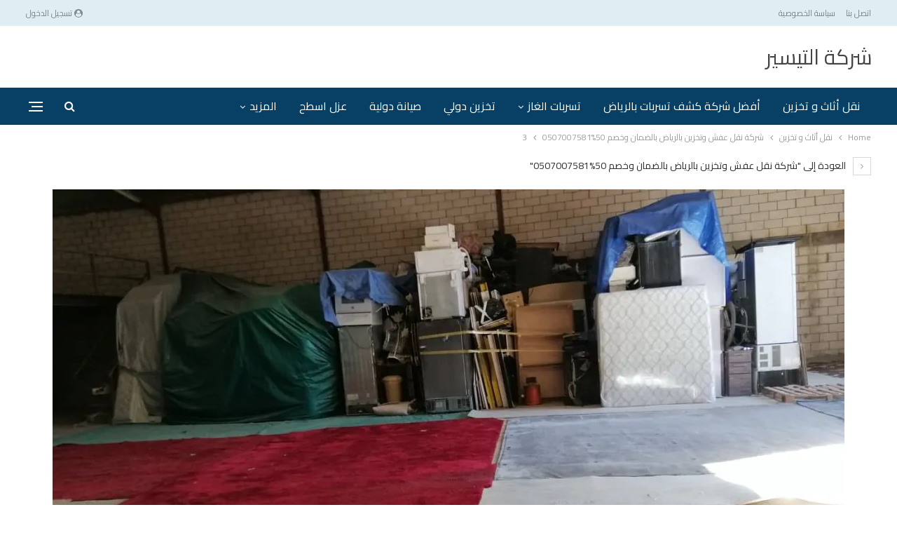

--- FILE ---
content_type: text/html; charset=UTF-8
request_url: https://www.kashftasrobat.com/%D8%B4%D8%B1%D9%83%D8%A9-%D9%86%D9%82%D9%84-%D8%B9%D9%81%D8%B4-%D9%88%D8%AA%D8%AE%D8%B2%D9%8A%D9%86-%D8%A8%D8%A7%D9%84%D8%B1%D9%8A%D8%A7%D8%B6/3-49/
body_size: 28375
content:
	<!DOCTYPE html>
		<!--[if IE 8]>
	<html class="ie ie8" dir="rtl" lang="ar"> <![endif]-->
	<!--[if IE 9]>
	<html class="ie ie9" dir="rtl" lang="ar"> <![endif]-->
	<!--[if gt IE 9]><!-->
<html dir="rtl" lang="ar"> <!--<![endif]-->
	<head>
				<meta charset="UTF-8">
		<meta http-equiv="X-UA-Compatible" content="IE=edge">
		<meta name="viewport" content="width=device-width, initial-scale=1.0">
		<link rel="pingback" href="https://www.kashftasrobat.com/xmlrpc.php"/>

		<meta name='robots' content='index, follow, max-image-preview:large, max-snippet:-1, max-video-preview:-1' />
	<style>img:is([sizes="auto" i], [sizes^="auto," i]) { contain-intrinsic-size: 3000px 1500px }</style>
	
<!-- Google Tag Manager for WordPress by gtm4wp.com -->
<script data-cfasync="false" data-pagespeed-no-defer>
	var gtm4wp_datalayer_name = "dataLayer";
	var dataLayer = dataLayer || [];
</script>
<!-- End Google Tag Manager for WordPress by gtm4wp.com -->
	<!-- This site is optimized with the Yoast SEO plugin v26.7 - https://yoast.com/wordpress/plugins/seo/ -->
	<title>3</title>
	<link rel="canonical" href="https://www.kashftasrobat.com/شركة-نقل-عفش-وتخزين-بالرياض/3-49/" />
	<meta property="og:locale" content="ar_AR" />
	<meta property="og:type" content="article" />
	<meta property="og:title" content="3" />
	<meta property="og:url" content="https://www.kashftasrobat.com/شركة-نقل-عفش-وتخزين-بالرياض/3-49/" />
	<meta property="og:site_name" content="شركه التيسير" />
	<meta property="article:publisher" content="https://www.facebook.com/kashftasreebwater/" />
	<meta property="og:image" content="https://www.kashftasrobat.com/%D8%B4%D8%B1%D9%83%D8%A9-%D9%86%D9%82%D9%84-%D8%B9%D9%81%D8%B4-%D9%88%D8%AA%D8%AE%D8%B2%D9%8A%D9%86-%D8%A8%D8%A7%D9%84%D8%B1%D9%8A%D8%A7%D8%B6/3-49" />
	<meta property="og:image:width" content="1296" />
	<meta property="og:image:height" content="972" />
	<meta property="og:image:type" content="image/jpeg" />
	<meta name="twitter:card" content="summary_large_image" />
	<meta name="twitter:site" content="@Water_leaks1" />
	<script type="application/ld+json" class="yoast-schema-graph">{"@context":"https://schema.org","@graph":[{"@type":"WebPage","@id":"https://www.kashftasrobat.com/%D8%B4%D8%B1%D9%83%D8%A9-%D9%86%D9%82%D9%84-%D8%B9%D9%81%D8%B4-%D9%88%D8%AA%D8%AE%D8%B2%D9%8A%D9%86-%D8%A8%D8%A7%D9%84%D8%B1%D9%8A%D8%A7%D8%B6/3-49/","url":"https://www.kashftasrobat.com/%D8%B4%D8%B1%D9%83%D8%A9-%D9%86%D9%82%D9%84-%D8%B9%D9%81%D8%B4-%D9%88%D8%AA%D8%AE%D8%B2%D9%8A%D9%86-%D8%A8%D8%A7%D9%84%D8%B1%D9%8A%D8%A7%D8%B6/3-49/","name":"3","isPartOf":{"@id":"https://www.kashftasrobat.com/#website"},"primaryImageOfPage":{"@id":"https://www.kashftasrobat.com/%D8%B4%D8%B1%D9%83%D8%A9-%D9%86%D9%82%D9%84-%D8%B9%D9%81%D8%B4-%D9%88%D8%AA%D8%AE%D8%B2%D9%8A%D9%86-%D8%A8%D8%A7%D9%84%D8%B1%D9%8A%D8%A7%D8%B6/3-49/#primaryimage"},"image":{"@id":"https://www.kashftasrobat.com/%D8%B4%D8%B1%D9%83%D8%A9-%D9%86%D9%82%D9%84-%D8%B9%D9%81%D8%B4-%D9%88%D8%AA%D8%AE%D8%B2%D9%8A%D9%86-%D8%A8%D8%A7%D9%84%D8%B1%D9%8A%D8%A7%D8%B6/3-49/#primaryimage"},"thumbnailUrl":"https://www.kashftasrobat.com/wp-content/uploads/3-41.jpg","datePublished":"2020-03-26T04:36:59+00:00","breadcrumb":{"@id":"https://www.kashftasrobat.com/%D8%B4%D8%B1%D9%83%D8%A9-%D9%86%D9%82%D9%84-%D8%B9%D9%81%D8%B4-%D9%88%D8%AA%D8%AE%D8%B2%D9%8A%D9%86-%D8%A8%D8%A7%D9%84%D8%B1%D9%8A%D8%A7%D8%B6/3-49/#breadcrumb"},"inLanguage":"ar","potentialAction":[{"@type":"ReadAction","target":["https://www.kashftasrobat.com/%D8%B4%D8%B1%D9%83%D8%A9-%D9%86%D9%82%D9%84-%D8%B9%D9%81%D8%B4-%D9%88%D8%AA%D8%AE%D8%B2%D9%8A%D9%86-%D8%A8%D8%A7%D9%84%D8%B1%D9%8A%D8%A7%D8%B6/3-49/"]}]},{"@type":"ImageObject","inLanguage":"ar","@id":"https://www.kashftasrobat.com/%D8%B4%D8%B1%D9%83%D8%A9-%D9%86%D9%82%D9%84-%D8%B9%D9%81%D8%B4-%D9%88%D8%AA%D8%AE%D8%B2%D9%8A%D9%86-%D8%A8%D8%A7%D9%84%D8%B1%D9%8A%D8%A7%D8%B6/3-49/#primaryimage","url":"https://www.kashftasrobat.com/wp-content/uploads/3-41.jpg","contentUrl":"https://www.kashftasrobat.com/wp-content/uploads/3-41.jpg","width":1296,"height":972},{"@type":"BreadcrumbList","@id":"https://www.kashftasrobat.com/%D8%B4%D8%B1%D9%83%D8%A9-%D9%86%D9%82%D9%84-%D8%B9%D9%81%D8%B4-%D9%88%D8%AA%D8%AE%D8%B2%D9%8A%D9%86-%D8%A8%D8%A7%D9%84%D8%B1%D9%8A%D8%A7%D8%B6/3-49/#breadcrumb","itemListElement":[{"@type":"ListItem","position":1,"name":"Home","item":"https://www.kashftasrobat.com/"},{"@type":"ListItem","position":2,"name":"شركة نقل عفش وتخزين بالرياض بالضمان وخصم 50%0507007581","item":"https://www.kashftasrobat.com/%d8%b4%d8%b1%d9%83%d8%a9-%d9%86%d9%82%d9%84-%d8%b9%d9%81%d8%b4-%d9%88%d8%aa%d8%ae%d8%b2%d9%8a%d9%86-%d8%a8%d8%a7%d9%84%d8%b1%d9%8a%d8%a7%d8%b6/"},{"@type":"ListItem","position":3,"name":"3"}]},{"@type":"WebSite","@id":"https://www.kashftasrobat.com/#website","url":"https://www.kashftasrobat.com/","name":"شركه التيسير","description":"للنقل والتخزين وعزل الفوم وكشف التسربات و جميع الصيانه المنزليه أتصل الأن 0507007581","publisher":{"@id":"https://www.kashftasrobat.com/#organization"},"potentialAction":[{"@type":"SearchAction","target":{"@type":"EntryPoint","urlTemplate":"https://www.kashftasrobat.com/?s={search_term_string}"},"query-input":{"@type":"PropertyValueSpecification","valueRequired":true,"valueName":"search_term_string"}}],"inLanguage":"ar"},{"@type":"Organization","@id":"https://www.kashftasrobat.com/#organization","name":"المركز المتقدم","url":"https://www.kashftasrobat.com/","logo":{"@type":"ImageObject","inLanguage":"ar","@id":"https://www.kashftasrobat.com/#/schema/logo/image/","url":"https://www.kashftasrobat.com/wp-content/uploads/logo-1.png","contentUrl":"https://www.kashftasrobat.com/wp-content/uploads/logo-1.png","width":300,"height":71,"caption":"المركز المتقدم"},"image":{"@id":"https://www.kashftasrobat.com/#/schema/logo/image/"},"sameAs":["https://www.facebook.com/kashftasreebwater/","https://x.com/Water_leaks1"]}]}</script>
	<!-- / Yoast SEO plugin. -->


<link rel='dns-prefetch' href='//fonts.googleapis.com' />
<link rel='dns-prefetch' href='//www.googletagmanager.com' />
<link rel="alternate" type="application/rss+xml" title="شركه التيسير &laquo; الخلاصة" href="https://www.kashftasrobat.com/feed/" />
<link rel="alternate" type="application/rss+xml" title="شركه التيسير &laquo; خلاصة التعليقات" href="https://www.kashftasrobat.com/comments/feed/" />
<link rel="alternate" type="application/rss+xml" title="شركه التيسير &laquo; 3 خلاصة التعليقات" href="https://www.kashftasrobat.com/%d8%b4%d8%b1%d9%83%d8%a9-%d9%86%d9%82%d9%84-%d8%b9%d9%81%d8%b4-%d9%88%d8%aa%d8%ae%d8%b2%d9%8a%d9%86-%d8%a8%d8%a7%d9%84%d8%b1%d9%8a%d8%a7%d8%b6/3-49/feed/" />
<script type="text/javascript">
/* <![CDATA[ */
window._wpemojiSettings = {"baseUrl":"https:\/\/s.w.org\/images\/core\/emoji\/15.0.3\/72x72\/","ext":".png","svgUrl":"https:\/\/s.w.org\/images\/core\/emoji\/15.0.3\/svg\/","svgExt":".svg","source":{"concatemoji":"https:\/\/www.kashftasrobat.com\/wp-includes\/js\/wp-emoji-release.min.js?ver=6.7.4"}};
/*! This file is auto-generated */
!function(i,n){var o,s,e;function c(e){try{var t={supportTests:e,timestamp:(new Date).valueOf()};sessionStorage.setItem(o,JSON.stringify(t))}catch(e){}}function p(e,t,n){e.clearRect(0,0,e.canvas.width,e.canvas.height),e.fillText(t,0,0);var t=new Uint32Array(e.getImageData(0,0,e.canvas.width,e.canvas.height).data),r=(e.clearRect(0,0,e.canvas.width,e.canvas.height),e.fillText(n,0,0),new Uint32Array(e.getImageData(0,0,e.canvas.width,e.canvas.height).data));return t.every(function(e,t){return e===r[t]})}function u(e,t,n){switch(t){case"flag":return n(e,"\ud83c\udff3\ufe0f\u200d\u26a7\ufe0f","\ud83c\udff3\ufe0f\u200b\u26a7\ufe0f")?!1:!n(e,"\ud83c\uddfa\ud83c\uddf3","\ud83c\uddfa\u200b\ud83c\uddf3")&&!n(e,"\ud83c\udff4\udb40\udc67\udb40\udc62\udb40\udc65\udb40\udc6e\udb40\udc67\udb40\udc7f","\ud83c\udff4\u200b\udb40\udc67\u200b\udb40\udc62\u200b\udb40\udc65\u200b\udb40\udc6e\u200b\udb40\udc67\u200b\udb40\udc7f");case"emoji":return!n(e,"\ud83d\udc26\u200d\u2b1b","\ud83d\udc26\u200b\u2b1b")}return!1}function f(e,t,n){var r="undefined"!=typeof WorkerGlobalScope&&self instanceof WorkerGlobalScope?new OffscreenCanvas(300,150):i.createElement("canvas"),a=r.getContext("2d",{willReadFrequently:!0}),o=(a.textBaseline="top",a.font="600 32px Arial",{});return e.forEach(function(e){o[e]=t(a,e,n)}),o}function t(e){var t=i.createElement("script");t.src=e,t.defer=!0,i.head.appendChild(t)}"undefined"!=typeof Promise&&(o="wpEmojiSettingsSupports",s=["flag","emoji"],n.supports={everything:!0,everythingExceptFlag:!0},e=new Promise(function(e){i.addEventListener("DOMContentLoaded",e,{once:!0})}),new Promise(function(t){var n=function(){try{var e=JSON.parse(sessionStorage.getItem(o));if("object"==typeof e&&"number"==typeof e.timestamp&&(new Date).valueOf()<e.timestamp+604800&&"object"==typeof e.supportTests)return e.supportTests}catch(e){}return null}();if(!n){if("undefined"!=typeof Worker&&"undefined"!=typeof OffscreenCanvas&&"undefined"!=typeof URL&&URL.createObjectURL&&"undefined"!=typeof Blob)try{var e="postMessage("+f.toString()+"("+[JSON.stringify(s),u.toString(),p.toString()].join(",")+"));",r=new Blob([e],{type:"text/javascript"}),a=new Worker(URL.createObjectURL(r),{name:"wpTestEmojiSupports"});return void(a.onmessage=function(e){c(n=e.data),a.terminate(),t(n)})}catch(e){}c(n=f(s,u,p))}t(n)}).then(function(e){for(var t in e)n.supports[t]=e[t],n.supports.everything=n.supports.everything&&n.supports[t],"flag"!==t&&(n.supports.everythingExceptFlag=n.supports.everythingExceptFlag&&n.supports[t]);n.supports.everythingExceptFlag=n.supports.everythingExceptFlag&&!n.supports.flag,n.DOMReady=!1,n.readyCallback=function(){n.DOMReady=!0}}).then(function(){return e}).then(function(){var e;n.supports.everything||(n.readyCallback(),(e=n.source||{}).concatemoji?t(e.concatemoji):e.wpemoji&&e.twemoji&&(t(e.twemoji),t(e.wpemoji)))}))}((window,document),window._wpemojiSettings);
/* ]]> */
</script>
<style id='wp-emoji-styles-inline-css' type='text/css'>

	img.wp-smiley, img.emoji {
		display: inline !important;
		border: none !important;
		box-shadow: none !important;
		height: 1em !important;
		width: 1em !important;
		margin: 0 0.07em !important;
		vertical-align: -0.1em !important;
		background: none !important;
		padding: 0 !important;
	}
</style>
<link rel='stylesheet' id='wp-block-library-rtl-css' href='https://www.kashftasrobat.com/wp-includes/css/dist/block-library/style-rtl.min.css?ver=6.7.4' type='text/css' media='all' />
<style id='classic-theme-styles-inline-css' type='text/css'>
/*! This file is auto-generated */
.wp-block-button__link{color:#fff;background-color:#32373c;border-radius:9999px;box-shadow:none;text-decoration:none;padding:calc(.667em + 2px) calc(1.333em + 2px);font-size:1.125em}.wp-block-file__button{background:#32373c;color:#fff;text-decoration:none}
</style>
<style id='global-styles-inline-css' type='text/css'>
:root{--wp--preset--aspect-ratio--square: 1;--wp--preset--aspect-ratio--4-3: 4/3;--wp--preset--aspect-ratio--3-4: 3/4;--wp--preset--aspect-ratio--3-2: 3/2;--wp--preset--aspect-ratio--2-3: 2/3;--wp--preset--aspect-ratio--16-9: 16/9;--wp--preset--aspect-ratio--9-16: 9/16;--wp--preset--color--black: #000000;--wp--preset--color--cyan-bluish-gray: #abb8c3;--wp--preset--color--white: #ffffff;--wp--preset--color--pale-pink: #f78da7;--wp--preset--color--vivid-red: #cf2e2e;--wp--preset--color--luminous-vivid-orange: #ff6900;--wp--preset--color--luminous-vivid-amber: #fcb900;--wp--preset--color--light-green-cyan: #7bdcb5;--wp--preset--color--vivid-green-cyan: #00d084;--wp--preset--color--pale-cyan-blue: #8ed1fc;--wp--preset--color--vivid-cyan-blue: #0693e3;--wp--preset--color--vivid-purple: #9b51e0;--wp--preset--gradient--vivid-cyan-blue-to-vivid-purple: linear-gradient(135deg,rgba(6,147,227,1) 0%,rgb(155,81,224) 100%);--wp--preset--gradient--light-green-cyan-to-vivid-green-cyan: linear-gradient(135deg,rgb(122,220,180) 0%,rgb(0,208,130) 100%);--wp--preset--gradient--luminous-vivid-amber-to-luminous-vivid-orange: linear-gradient(135deg,rgba(252,185,0,1) 0%,rgba(255,105,0,1) 100%);--wp--preset--gradient--luminous-vivid-orange-to-vivid-red: linear-gradient(135deg,rgba(255,105,0,1) 0%,rgb(207,46,46) 100%);--wp--preset--gradient--very-light-gray-to-cyan-bluish-gray: linear-gradient(135deg,rgb(238,238,238) 0%,rgb(169,184,195) 100%);--wp--preset--gradient--cool-to-warm-spectrum: linear-gradient(135deg,rgb(74,234,220) 0%,rgb(151,120,209) 20%,rgb(207,42,186) 40%,rgb(238,44,130) 60%,rgb(251,105,98) 80%,rgb(254,248,76) 100%);--wp--preset--gradient--blush-light-purple: linear-gradient(135deg,rgb(255,206,236) 0%,rgb(152,150,240) 100%);--wp--preset--gradient--blush-bordeaux: linear-gradient(135deg,rgb(254,205,165) 0%,rgb(254,45,45) 50%,rgb(107,0,62) 100%);--wp--preset--gradient--luminous-dusk: linear-gradient(135deg,rgb(255,203,112) 0%,rgb(199,81,192) 50%,rgb(65,88,208) 100%);--wp--preset--gradient--pale-ocean: linear-gradient(135deg,rgb(255,245,203) 0%,rgb(182,227,212) 50%,rgb(51,167,181) 100%);--wp--preset--gradient--electric-grass: linear-gradient(135deg,rgb(202,248,128) 0%,rgb(113,206,126) 100%);--wp--preset--gradient--midnight: linear-gradient(135deg,rgb(2,3,129) 0%,rgb(40,116,252) 100%);--wp--preset--font-size--small: 13px;--wp--preset--font-size--medium: 20px;--wp--preset--font-size--large: 36px;--wp--preset--font-size--x-large: 42px;--wp--preset--spacing--20: 0.44rem;--wp--preset--spacing--30: 0.67rem;--wp--preset--spacing--40: 1rem;--wp--preset--spacing--50: 1.5rem;--wp--preset--spacing--60: 2.25rem;--wp--preset--spacing--70: 3.38rem;--wp--preset--spacing--80: 5.06rem;--wp--preset--shadow--natural: 6px 6px 9px rgba(0, 0, 0, 0.2);--wp--preset--shadow--deep: 12px 12px 50px rgba(0, 0, 0, 0.4);--wp--preset--shadow--sharp: 6px 6px 0px rgba(0, 0, 0, 0.2);--wp--preset--shadow--outlined: 6px 6px 0px -3px rgba(255, 255, 255, 1), 6px 6px rgba(0, 0, 0, 1);--wp--preset--shadow--crisp: 6px 6px 0px rgba(0, 0, 0, 1);}:where(.is-layout-flex){gap: 0.5em;}:where(.is-layout-grid){gap: 0.5em;}body .is-layout-flex{display: flex;}.is-layout-flex{flex-wrap: wrap;align-items: center;}.is-layout-flex > :is(*, div){margin: 0;}body .is-layout-grid{display: grid;}.is-layout-grid > :is(*, div){margin: 0;}:where(.wp-block-columns.is-layout-flex){gap: 2em;}:where(.wp-block-columns.is-layout-grid){gap: 2em;}:where(.wp-block-post-template.is-layout-flex){gap: 1.25em;}:where(.wp-block-post-template.is-layout-grid){gap: 1.25em;}.has-black-color{color: var(--wp--preset--color--black) !important;}.has-cyan-bluish-gray-color{color: var(--wp--preset--color--cyan-bluish-gray) !important;}.has-white-color{color: var(--wp--preset--color--white) !important;}.has-pale-pink-color{color: var(--wp--preset--color--pale-pink) !important;}.has-vivid-red-color{color: var(--wp--preset--color--vivid-red) !important;}.has-luminous-vivid-orange-color{color: var(--wp--preset--color--luminous-vivid-orange) !important;}.has-luminous-vivid-amber-color{color: var(--wp--preset--color--luminous-vivid-amber) !important;}.has-light-green-cyan-color{color: var(--wp--preset--color--light-green-cyan) !important;}.has-vivid-green-cyan-color{color: var(--wp--preset--color--vivid-green-cyan) !important;}.has-pale-cyan-blue-color{color: var(--wp--preset--color--pale-cyan-blue) !important;}.has-vivid-cyan-blue-color{color: var(--wp--preset--color--vivid-cyan-blue) !important;}.has-vivid-purple-color{color: var(--wp--preset--color--vivid-purple) !important;}.has-black-background-color{background-color: var(--wp--preset--color--black) !important;}.has-cyan-bluish-gray-background-color{background-color: var(--wp--preset--color--cyan-bluish-gray) !important;}.has-white-background-color{background-color: var(--wp--preset--color--white) !important;}.has-pale-pink-background-color{background-color: var(--wp--preset--color--pale-pink) !important;}.has-vivid-red-background-color{background-color: var(--wp--preset--color--vivid-red) !important;}.has-luminous-vivid-orange-background-color{background-color: var(--wp--preset--color--luminous-vivid-orange) !important;}.has-luminous-vivid-amber-background-color{background-color: var(--wp--preset--color--luminous-vivid-amber) !important;}.has-light-green-cyan-background-color{background-color: var(--wp--preset--color--light-green-cyan) !important;}.has-vivid-green-cyan-background-color{background-color: var(--wp--preset--color--vivid-green-cyan) !important;}.has-pale-cyan-blue-background-color{background-color: var(--wp--preset--color--pale-cyan-blue) !important;}.has-vivid-cyan-blue-background-color{background-color: var(--wp--preset--color--vivid-cyan-blue) !important;}.has-vivid-purple-background-color{background-color: var(--wp--preset--color--vivid-purple) !important;}.has-black-border-color{border-color: var(--wp--preset--color--black) !important;}.has-cyan-bluish-gray-border-color{border-color: var(--wp--preset--color--cyan-bluish-gray) !important;}.has-white-border-color{border-color: var(--wp--preset--color--white) !important;}.has-pale-pink-border-color{border-color: var(--wp--preset--color--pale-pink) !important;}.has-vivid-red-border-color{border-color: var(--wp--preset--color--vivid-red) !important;}.has-luminous-vivid-orange-border-color{border-color: var(--wp--preset--color--luminous-vivid-orange) !important;}.has-luminous-vivid-amber-border-color{border-color: var(--wp--preset--color--luminous-vivid-amber) !important;}.has-light-green-cyan-border-color{border-color: var(--wp--preset--color--light-green-cyan) !important;}.has-vivid-green-cyan-border-color{border-color: var(--wp--preset--color--vivid-green-cyan) !important;}.has-pale-cyan-blue-border-color{border-color: var(--wp--preset--color--pale-cyan-blue) !important;}.has-vivid-cyan-blue-border-color{border-color: var(--wp--preset--color--vivid-cyan-blue) !important;}.has-vivid-purple-border-color{border-color: var(--wp--preset--color--vivid-purple) !important;}.has-vivid-cyan-blue-to-vivid-purple-gradient-background{background: var(--wp--preset--gradient--vivid-cyan-blue-to-vivid-purple) !important;}.has-light-green-cyan-to-vivid-green-cyan-gradient-background{background: var(--wp--preset--gradient--light-green-cyan-to-vivid-green-cyan) !important;}.has-luminous-vivid-amber-to-luminous-vivid-orange-gradient-background{background: var(--wp--preset--gradient--luminous-vivid-amber-to-luminous-vivid-orange) !important;}.has-luminous-vivid-orange-to-vivid-red-gradient-background{background: var(--wp--preset--gradient--luminous-vivid-orange-to-vivid-red) !important;}.has-very-light-gray-to-cyan-bluish-gray-gradient-background{background: var(--wp--preset--gradient--very-light-gray-to-cyan-bluish-gray) !important;}.has-cool-to-warm-spectrum-gradient-background{background: var(--wp--preset--gradient--cool-to-warm-spectrum) !important;}.has-blush-light-purple-gradient-background{background: var(--wp--preset--gradient--blush-light-purple) !important;}.has-blush-bordeaux-gradient-background{background: var(--wp--preset--gradient--blush-bordeaux) !important;}.has-luminous-dusk-gradient-background{background: var(--wp--preset--gradient--luminous-dusk) !important;}.has-pale-ocean-gradient-background{background: var(--wp--preset--gradient--pale-ocean) !important;}.has-electric-grass-gradient-background{background: var(--wp--preset--gradient--electric-grass) !important;}.has-midnight-gradient-background{background: var(--wp--preset--gradient--midnight) !important;}.has-small-font-size{font-size: var(--wp--preset--font-size--small) !important;}.has-medium-font-size{font-size: var(--wp--preset--font-size--medium) !important;}.has-large-font-size{font-size: var(--wp--preset--font-size--large) !important;}.has-x-large-font-size{font-size: var(--wp--preset--font-size--x-large) !important;}
:where(.wp-block-post-template.is-layout-flex){gap: 1.25em;}:where(.wp-block-post-template.is-layout-grid){gap: 1.25em;}
:where(.wp-block-columns.is-layout-flex){gap: 2em;}:where(.wp-block-columns.is-layout-grid){gap: 2em;}
:root :where(.wp-block-pullquote){font-size: 1.5em;line-height: 1.6;}
</style>
<link rel='stylesheet' id='dashicons-css' href='https://www.kashftasrobat.com/wp-includes/css/dashicons.min.css?ver=6.7.4' type='text/css' media='all' />
<link rel='stylesheet' id='admin-bar-rtl-css' href='https://www.kashftasrobat.com/wp-includes/css/admin-bar-rtl.min.css?ver=6.7.4' type='text/css' media='all' />
<style id='admin-bar-inline-css' type='text/css'>

    /* Hide CanvasJS credits for P404 charts specifically */
    #p404RedirectChart .canvasjs-chart-credit {
        display: none !important;
    }
    
    #p404RedirectChart canvas {
        border-radius: 6px;
    }

    .p404-redirect-adminbar-weekly-title {
        font-weight: bold;
        font-size: 14px;
        color: #fff;
        margin-bottom: 6px;
    }

    #wpadminbar #wp-admin-bar-p404_free_top_button .ab-icon:before {
        content: "\f103";
        color: #dc3545;
        top: 3px;
    }
    
    #wp-admin-bar-p404_free_top_button .ab-item {
        min-width: 80px !important;
        padding: 0px !important;
    }
    
    /* Ensure proper positioning and z-index for P404 dropdown */
    .p404-redirect-adminbar-dropdown-wrap { 
        min-width: 0; 
        padding: 0;
        position: static !important;
    }
    
    #wpadminbar #wp-admin-bar-p404_free_top_button_dropdown {
        position: static !important;
    }
    
    #wpadminbar #wp-admin-bar-p404_free_top_button_dropdown .ab-item {
        padding: 0 !important;
        margin: 0 !important;
    }
    
    .p404-redirect-dropdown-container {
        min-width: 340px;
        padding: 18px 18px 12px 18px;
        background: #23282d !important;
        color: #fff;
        border-radius: 12px;
        box-shadow: 0 8px 32px rgba(0,0,0,0.25);
        margin-top: 10px;
        position: relative !important;
        z-index: 999999 !important;
        display: block !important;
        border: 1px solid #444;
    }
    
    /* Ensure P404 dropdown appears on hover */
    #wpadminbar #wp-admin-bar-p404_free_top_button .p404-redirect-dropdown-container { 
        display: none !important;
    }
    
    #wpadminbar #wp-admin-bar-p404_free_top_button:hover .p404-redirect-dropdown-container { 
        display: block !important;
    }
    
    #wpadminbar #wp-admin-bar-p404_free_top_button:hover #wp-admin-bar-p404_free_top_button_dropdown .p404-redirect-dropdown-container {
        display: block !important;
    }
    
    .p404-redirect-card {
        background: #2c3338;
        border-radius: 8px;
        padding: 18px 18px 12px 18px;
        box-shadow: 0 2px 8px rgba(0,0,0,0.07);
        display: flex;
        flex-direction: column;
        align-items: flex-start;
        border: 1px solid #444;
    }
    
    .p404-redirect-btn {
        display: inline-block;
        background: #dc3545;
        color: #fff !important;
        font-weight: bold;
        padding: 5px 22px;
        border-radius: 8px;
        text-decoration: none;
        font-size: 17px;
        transition: background 0.2s, box-shadow 0.2s;
        margin-top: 8px;
        box-shadow: 0 2px 8px rgba(220,53,69,0.15);
        text-align: center;
        line-height: 1.6;
    }
    
    .p404-redirect-btn:hover {
        background: #c82333;
        color: #fff !important;
        box-shadow: 0 4px 16px rgba(220,53,69,0.25);
    }
    
    /* Prevent conflicts with other admin bar dropdowns */
    #wpadminbar .ab-top-menu > li:hover > .ab-item,
    #wpadminbar .ab-top-menu > li.hover > .ab-item {
        z-index: auto;
    }
    
    #wpadminbar #wp-admin-bar-p404_free_top_button:hover > .ab-item {
        z-index: 999998 !important;
    }
    
</style>
<link rel='stylesheet' id='contact-form-7-css' href='https://www.kashftasrobat.com/wp-content/plugins/contact-form-7/includes/css/styles.css?ver=6.1.4' type='text/css' media='all' />
<link rel='stylesheet' id='contact-form-7-rtl-css' href='https://www.kashftasrobat.com/wp-content/plugins/contact-form-7/includes/css/styles-rtl.css?ver=6.1.4' type='text/css' media='all' />
<link rel='stylesheet' id='prowpsite-style-css' href='https://www.kashftasrobat.com/wp-content/plugins/khadamat/core/assets/css/prowpsite-style.css?ver=2.2.17' type='text/css' media='all' />
<link rel='stylesheet' id='bf-slick-css' href='https://www.kashftasrobat.com/wp-content/themes/publisher/includes/libs/better-framework/assets/css/slick.min.css?ver=3.15.0' type='text/css' media='all' />
<link rel='stylesheet' id='elementor-frontend-css' href='https://www.kashftasrobat.com/wp-content/plugins/elementor/assets/css/frontend-rtl.min.css?ver=3.27.6' type='text/css' media='all' />
<link rel='stylesheet' id='elementor-post-16869-css' href='https://www.kashftasrobat.com/wp-content/uploads/elementor/css/post-16869.css?ver=1735835598' type='text/css' media='all' />
<link rel='stylesheet' id='elementor-pro-css' href='https://www.kashftasrobat.com/wp-content/plugins/elementor-pro/assets/css/frontend-rtl.min.css?ver=3.21.3' type='text/css' media='all' />
<style id='proRating-69690dd4802a5-inline-css' type='text/css'>
:root { --star_rating_color:#000; }
                .Ratingnumber { background-color:gold !important; color:#000 !important; }
                .jRatingColor { background-color:gold !important; }
                .Ratingnumber:after {content:"";border-top-color:gold !important; }
                .rating_title{color: #000}
                .star_rating:hover .rating_title { opacity: 0; }.star_rating{max-width:300px;position:relative;overflow:hidden;display:block;text-align:center;margin:5px auto;padding:25px}.star_rating .basic{margin:0 auto -15px;float:none}.Ratingnumber{position:absolute;top:0;right:0;width:60px;left:0;margin:auto}.Ratingnumber:after,.Ratingnumber:before{top:85%;left:50%;border:solid transparent;content:"";height:0;width:0;position:absolute;pointer-events:none}.Ratingnumber:after{border-color:rgba(136,183,213,0);border-top-color:#00a8a2;border-width:10px;margin-left:-10px}.star_rating .spsp{display:block;float:none;margin:0 auto;height:20px}.rating_value{display:none}.pro-rat .rating_title{margin-bottom:0!important}@media only screen and (min-width:480px) and (max-width:768px){.basic,span.Ratingnumber,.Ratingresults{float:none!important;clear:both!important;margin:3px auto!important;display:block}.Ratingresults,span.Ratingnumber{width:60%!important}}@media only screen and (max-width:1024px){span.Ratingnumber{float:none!important;clear:both!important;margin:3px auto!important;width:60%!important}}.DigitalDiv{min-height:27px}.reviews-box-row:last-child{min-height:25px;border-top:1px solid #ccc;background-color:#fff!important}.basic{width:28%;float:right;right:0!important;direction:ltr!important;margin:10px 1% 0;border-radius:5px}.jStar { min-height: 23px; }.Ratingresults{width:100%;float:none;text-align:center;margin:1% .5%;border-radius:5px;font-size:11pt;display:flex;justify-content:center}.spsp{font-size:11pt;text-align:center;width:auto;float:right;margin:10px 1% 0;border-radius:5px}.rating-count-valueof{margin: 0 5px;}span#allavg{margin:0 3px 0 5px}.jRatingAverage{background-color:#04706c;position:relative;top:0;right:0;z-index:2;height:100%}.jRatingColor{background-color:#04706c;position:relative;top:0;right:0;z-index:2;height:100%}.jStar{position:relative;right:0;z-index:3;display:flex;top:3px!important}.pro-rat .jStar{height:30px!important}span.star{margin:-24px 0 0}.shortcode_star_rating .basic{position:absolute!important;bottom:0;right:0!important;left:0;display:block;margin:0 auto !important}.shortcode_star_rating .jStar{max-height:23px}span.Ratingnumber{width:40px;text-align:center;margin:25px auto 0;padding:1px;color:#fff;background-color:#00a8a2;-webkit-border-radius:5px;-moz-border-radius:5px;border-radius:5px;display:none}span.ratevalue{width:.01px;display:none}
</style>
<style id='proFaq-69690dd4802b1-inline-css' type='text/css'>

            .prowpsite-faq {max-width:800px;margin: 40px auto;}
            .faqQuestion {color:#000 !important; }
            .faq-answer {display: none;transition: all 0.9s ease-in-out;overflow: hidden;}
            .faqs h4 {color : #000;display: flex;align-items: flex-end;}
            .faqs h4:before {content: ""; background-image: url('https://www.kashftasrobat.com/wp-content/plugins/khadamat/core/assets/images/icon-faq.svg'); width: 50px; height: 50px; display: inline-block; background-repeat: no-repeat; background-position: bottom;transform: translate(10px, 5px)}
            .faq {width: auto} 
            .faq-question {font-size: 16px;color:#000; cursor: pointer; font-weight: bold; margin-top: 20px; padding: 10px; background-color: #fff; border-radius: 5px;box-shadow: 0 -3px 0px 0px #cccccc0f}
            .faq-answer {font-size: 16px;color:#000;display: none; padding: 10px; background-color: #fff; border-radius: 5px; box-shadow:1px 4px 0px #cccccc0f}
            .faq-question.qCollapsed:before {content : " + "}
            .faq-question:before {content : " - "}
</style>
<link rel='stylesheet' id='chld_thm_cfg_parent-css' href='https://www.kashftasrobat.com/wp-content/themes/publisher/style.css?ver=6.7.4' type='text/css' media='all' />
<link rel='stylesheet' id='pretty-photo-css' href='https://www.kashftasrobat.com/wp-content/themes/publisher/includes/libs/better-framework/assets/css/pretty-photo.min.css?ver=3.15.0' type='text/css' media='all' />
<link rel='stylesheet' id='bs-icons-css' href='https://www.kashftasrobat.com/wp-content/themes/publisher/includes/libs/better-framework/assets/css/bs-icons.css?ver=3.15.0' type='text/css' media='all' />
<link rel='stylesheet' id='theme-libs-css' href='https://www.kashftasrobat.com/wp-content/themes/publisher/css/theme-libs.min.css?ver=7.11.0' type='text/css' media='all' />
<link rel='stylesheet' id='fontawesome-css' href='https://www.kashftasrobat.com/wp-content/themes/publisher/includes/libs/better-framework/assets/css/font-awesome.min.css?ver=3.15.0' type='text/css' media='all' />
<link rel='stylesheet' id='publisher-css' href='https://www.kashftasrobat.com/wp-content/themes/publisher/style-7.11.0.min.css?ver=7.11.0' type='text/css' media='all' />
<link rel='stylesheet' id='publisher-child-css' href='https://www.kashftasrobat.com/wp-content/themes/ProWPSite/style.css?ver=7.11.0.1687321040' type='text/css' media='all' />
<link rel='stylesheet' id='publisher-rtl-css' href='https://www.kashftasrobat.com/wp-content/themes/publisher/rtl.min.css?ver=7.11.0' type='text/css' media='all' />
<link rel='stylesheet' id='better-framework-main-fonts-css' href='https://fonts.googleapis.com/css?family=Cairo:400%7CRoboto+Condensed:300,400,700&#038;display=swap' type='text/css' media='all' />
<link rel='stylesheet' id='publisher-theme-travel-guides-css' href='https://www.kashftasrobat.com/wp-content/themes/publisher/includes/styles/travel-guides/style.min.css?ver=7.11.0' type='text/css' media='all' />
<link rel='stylesheet' id='google-fonts-1-css' href='https://fonts.googleapis.com/css?family=Roboto%3A100%2C100italic%2C200%2C200italic%2C300%2C300italic%2C400%2C400italic%2C500%2C500italic%2C600%2C600italic%2C700%2C700italic%2C800%2C800italic%2C900%2C900italic%7CRoboto+Slab%3A100%2C100italic%2C200%2C200italic%2C300%2C300italic%2C400%2C400italic%2C500%2C500italic%2C600%2C600italic%2C700%2C700italic%2C800%2C800italic%2C900%2C900italic&#038;display=swap&#038;ver=6.7.4' type='text/css' media='all' />
<link rel="preconnect" href="https://fonts.gstatic.com/" crossorigin><script type="text/javascript" id="options-js-after">
/* <![CDATA[ */
var ajax_url = "https://www.kashftasrobat.com/wp-admin/admin-ajax.php";
var ajax_url = "https://www.kashftasrobat.com/wp-admin/admin-ajax.php";
/* ]]> */
</script>
<script type="text/javascript" src="https://www.kashftasrobat.com/wp-includes/js/jquery/jquery.min.js?ver=3.7.1" id="jquery-core-js"></script>
<script type="text/javascript" src="https://www.kashftasrobat.com/wp-includes/js/jquery/jquery-migrate.min.js?ver=3.4.1" id="jquery-migrate-js"></script>
<script type="text/javascript" id="site_vars-js-extra">
/* <![CDATA[ */
var site_vars = {"siteUrl":"https:\/\/www.kashftasrobat.com","ajaxUrl":"https:\/\/www.kashftasrobat.com\/wp-admin\/admin-ajax.php","templateUrl":"https:\/\/www.kashftasrobat.com\/wp-content\/plugins\/khadamat\/","ratingPath":"https:\/\/www.kashftasrobat.com\/wp-content\/plugins\/khadamat\/core\/assets\/jRating","pro_nonce":"50ede1d979","post_id":"15349","object_id":"15349","object_type":"attachment","post_type":"attachment","faq_appearance":"expandAll","ratingCookieTime":{"star_rating_color":"#000","star_rating_bg_color":"gold","star_rating_limit_by_cookie":"1","rating_cookie_time":"1","auto_increase_rating":"1","auto_increase_rating_every":"1"}};
/* ]]> */
</script>
<!--[if lt IE 9]>
<script type="text/javascript" src="https://www.kashftasrobat.com/wp-content/themes/publisher/includes/libs/better-framework/assets/js/html5shiv.min.js?ver=3.15.0" id="bf-html5shiv-js"></script>
<![endif]-->
<!--[if lt IE 9]>
<script type="text/javascript" src="https://www.kashftasrobat.com/wp-content/themes/publisher/includes/libs/better-framework/assets/js/respond.min.js?ver=3.15.0" id="bf-respond-js"></script>
<![endif]-->
<link rel="https://api.w.org/" href="https://www.kashftasrobat.com/wp-json/" /><link rel="alternate" title="JSON" type="application/json" href="https://www.kashftasrobat.com/wp-json/wp/v2/media/15349" /><link rel="EditURI" type="application/rsd+xml" title="RSD" href="https://www.kashftasrobat.com/xmlrpc.php?rsd" />
<meta name="generator" content="WordPress 6.7.4" />
<link rel='shortlink' href='https://www.kashftasrobat.com/?p=15349' />
<link rel="alternate" title="oEmbed (JSON)" type="application/json+oembed" href="https://www.kashftasrobat.com/wp-json/oembed/1.0/embed?url=https%3A%2F%2Fwww.kashftasrobat.com%2F%25d8%25b4%25d8%25b1%25d9%2583%25d8%25a9-%25d9%2586%25d9%2582%25d9%2584-%25d8%25b9%25d9%2581%25d8%25b4-%25d9%2588%25d8%25aa%25d8%25ae%25d8%25b2%25d9%258a%25d9%2586-%25d8%25a8%25d8%25a7%25d9%2584%25d8%25b1%25d9%258a%25d8%25a7%25d8%25b6%2F3-49%2F" />
<link rel="alternate" title="oEmbed (XML)" type="text/xml+oembed" href="https://www.kashftasrobat.com/wp-json/oembed/1.0/embed?url=https%3A%2F%2Fwww.kashftasrobat.com%2F%25d8%25b4%25d8%25b1%25d9%2583%25d8%25a9-%25d9%2586%25d9%2582%25d9%2584-%25d8%25b9%25d9%2581%25d8%25b4-%25d9%2588%25d8%25aa%25d8%25ae%25d8%25b2%25d9%258a%25d9%2586-%25d8%25a8%25d8%25a7%25d9%2584%25d8%25b1%25d9%258a%25d8%25a7%25d8%25b6%2F3-49%2F&#038;format=xml" />
<meta name="generator" content="Site Kit by Google 1.146.0" /><!-- Google tag (gtag.js) -->
<script async src="https://www.googletagmanager.com/gtag/js?id=AW-17051614687"></script>
<script>
  window.dataLayer = window.dataLayer || [];
  function gtag(){dataLayer.push(arguments);}
  gtag('js', new Date());

  gtag('config', 'AW-17051614687');
</script>

<script data-ad-client="ca-pub-3682023303491998" async src="https://pagead2.googlesyndication.com/pagead/js/adsbygoogle.js"></script>
<!-- Google Tag Manager for WordPress by gtm4wp.com -->
<!-- GTM Container placement set to automatic -->
<script data-cfasync="false" data-pagespeed-no-defer>
	var dataLayer_content = {"pagePostType":"attachment","pagePostType2":"single-attachment","pagePostAuthor":"محمود"};
	dataLayer.push( dataLayer_content );
</script>
<script data-cfasync="false" data-pagespeed-no-defer>
(function(w,d,s,l,i){w[l]=w[l]||[];w[l].push({'gtm.start':
new Date().getTime(),event:'gtm.js'});var f=d.getElementsByTagName(s)[0],
j=d.createElement(s),dl=l!='dataLayer'?'&l='+l:'';j.async=true;j.src=
'//www.googletagmanager.com/gtm.js?id='+i+dl;f.parentNode.insertBefore(j,f);
})(window,document,'script','dataLayer','GTM-K2DV9P4B');
</script>
<!-- End Google Tag Manager for WordPress by gtm4wp.com --><meta name="generator" content="Elementor 3.27.6; features: e_font_icon_svg, additional_custom_breakpoints; settings: css_print_method-external, google_font-enabled, font_display-swap">
<meta name="google-site-verification" content="nx8ouUiGvbuse5L9fYgTJoFbo7QZU_jjWpnNcM7SlUA" />
<!-- Google tag (gtag.js) -->
<script async src="https://www.googletagmanager.com/gtag/js?id=AW-945381510"></script>
<script>
  window.dataLayer = window.dataLayer || [];
  function gtag(){dataLayer.push(arguments);}
  gtag('js', new Date());

  gtag('config', 'AW-945381510');
</script>

<!-- Event snippet for زر الاتصال في صفحة عزل فوم بالرياض موقع التيسير conversion page
In your html page, add the snippet and call gtag_report_conversion when someone clicks on the chosen link or button. -->
<script>
function gtag_report_conversion(url) {
  var callback = function () {
    if (typeof(url) != 'undefined') {
      window.location = url;
    }
  };
  gtag('event', 'conversion', {
      'send_to': 'AW-945381510/Rm22CKup67kZEIbB5cID',
      'event_callback': callback
  });
  return false;
}
</script>

<script>
jQuery( document ).ready(function( $ ){
	$( '#call_btn_with_track' ).on('click', function(){
		// Your action here
		return gtag_report_conversion('tel:+966500027812');
		console.log("event has been tracked successfully ");
	});
});
</script>

<!-- Event snippet for زر الاتصال 2 في صفحة عزل فوم بالرياض موقع التيسير conversion page
In your html page, add the snippet and call gtag_report_conversion when someone clicks on the chosen link or button. -->
<script>
function gtag_report_conversion2(url) {
  var callback = function () {
    if (typeof(url) != 'undefined') {
      window.location = url;
    }
  };
  gtag('event', 'conversion', {
      'send_to': 'AW-945381510/aEZ3CLm68rkZEIbB5cID',
      'event_callback': callback
  });
  return false;
}
</script>



<script>
jQuery( document ).ready(function( $ ){
	$( '#call_btn2_with_track' ).on('click', function(){
		// Your action here
		return gtag_report_conversion2('tel:+966500027812');
		console.log("event has been tracked successfully ");
	});
});
</script>

<!-- Event snippet for زر الاتصال 3 في صفحة عزل فوم بالرياض موقع التيسير conversion page
In your html page, add the snippet and call gtag_report_conversion when someone clicks on the chosen link or button. -->
<script>
function gtag_report_conversion3(url) {
  var callback = function () {
    if (typeof(url) != 'undefined') {
      window.location = url;
    }
  };
  gtag('event', 'conversion', {
      'send_to': 'AW-945381510/grjfCLy68rkZEIbB5cID',
      'event_callback': callback
  });
  return false;
}
</script>



<script>
jQuery( document ).ready(function( $ ){
	$( '#call_btn3_with_track' ).on('click', function(){
		// Your action here
		return gtag_report_conversion3('tel:+966500027812');
		console.log("event has been tracked successfully ");
	});
});
</script>
			<style>
				.e-con.e-parent:nth-of-type(n+4):not(.e-lazyloaded):not(.e-no-lazyload),
				.e-con.e-parent:nth-of-type(n+4):not(.e-lazyloaded):not(.e-no-lazyload) * {
					background-image: none !important;
				}
				@media screen and (max-height: 1024px) {
					.e-con.e-parent:nth-of-type(n+3):not(.e-lazyloaded):not(.e-no-lazyload),
					.e-con.e-parent:nth-of-type(n+3):not(.e-lazyloaded):not(.e-no-lazyload) * {
						background-image: none !important;
					}
				}
				@media screen and (max-height: 640px) {
					.e-con.e-parent:nth-of-type(n+2):not(.e-lazyloaded):not(.e-no-lazyload),
					.e-con.e-parent:nth-of-type(n+2):not(.e-lazyloaded):not(.e-no-lazyload) * {
						background-image: none !important;
					}
				}
			</style>
			<meta name="generator" content="Powered by WPBakery Page Builder - drag and drop page builder for WordPress."/>
<script type="application/ld+json">{
    "@context": "http://schema.org/",
    "@type": "Organization",
    "@id": "#organization",
    "url": "https://www.kashftasrobat.com/",
    "name": "\u0634\u0631\u0643\u0647 \u0627\u0644\u062a\u064a\u0633\u064a\u0631",
    "description": "\u0644\u0644\u0646\u0642\u0644 \u0648\u0627\u0644\u062a\u062e\u0632\u064a\u0646 \u0648\u0639\u0632\u0644 \u0627\u0644\u0641\u0648\u0645 \u0648\u0643\u0634\u0641 \u0627\u0644\u062a\u0633\u0631\u0628\u0627\u062a \u0648 \u062c\u0645\u064a\u0639 \u0627\u0644\u0635\u064a\u0627\u0646\u0647 \u0627\u0644\u0645\u0646\u0632\u0644\u064a\u0647 \u0623\u062a\u0635\u0644 \u0627\u0644\u0623\u0646 0507007581"
}</script>
<script type="application/ld+json">{
    "@context": "http://schema.org/",
    "@type": "WebSite",
    "name": "\u0634\u0631\u0643\u0647 \u0627\u0644\u062a\u064a\u0633\u064a\u0631",
    "alternateName": "\u0644\u0644\u0646\u0642\u0644 \u0648\u0627\u0644\u062a\u062e\u0632\u064a\u0646 \u0648\u0639\u0632\u0644 \u0627\u0644\u0641\u0648\u0645 \u0648\u0643\u0634\u0641 \u0627\u0644\u062a\u0633\u0631\u0628\u0627\u062a \u0648 \u062c\u0645\u064a\u0639 \u0627\u0644\u0635\u064a\u0627\u0646\u0647 \u0627\u0644\u0645\u0646\u0632\u0644\u064a\u0647 \u0623\u062a\u0635\u0644 \u0627\u0644\u0623\u0646 0507007581",
    "url": "https://www.kashftasrobat.com/"
}</script>
<script type="application/ld+json">{
    "@context": "http://schema.org/",
    "@type": "ImageObject",
    "headline": "3",
    "datePublished": "2020-03-26",
    "dateModified": "2020-03-26",
    "author": {
        "@type": "Person",
        "@id": "#person-",
        "name": "\u0645\u062d\u0645\u0648\u062f"
    },
    "image": "https://www.kashftasrobat.com/wp-content/uploads/3-41.jpg",
    "interactionStatistic": [
        {
            "@type": "InteractionCounter",
            "interactionType": "http://schema.org/CommentAction",
            "userInteractionCount": "0"
        }
    ],
    "publisher": {
        "@id": "#organization"
    },
    "mainEntityOfPage": "https://www.kashftasrobat.com/%d8%b4%d8%b1%d9%83%d8%a9-%d9%86%d9%82%d9%84-%d8%b9%d9%81%d8%b4-%d9%88%d8%aa%d8%ae%d8%b2%d9%8a%d9%86-%d8%a8%d8%a7%d9%84%d8%b1%d9%8a%d8%a7%d8%b6/3-49/"
}</script>

<!-- Google Tag Manager snippet added by Site Kit -->
<script type="text/javascript">
/* <![CDATA[ */

			( function( w, d, s, l, i ) {
				w[l] = w[l] || [];
				w[l].push( {'gtm.start': new Date().getTime(), event: 'gtm.js'} );
				var f = d.getElementsByTagName( s )[0],
					j = d.createElement( s ), dl = l != 'dataLayer' ? '&l=' + l : '';
				j.async = true;
				j.src = 'https://www.googletagmanager.com/gtm.js?id=' + i + dl;
				f.parentNode.insertBefore( j, f );
			} )( window, document, 'script', 'dataLayer', 'GTM-T688RNKD' );
			
/* ]]> */
</script>

<!-- End Google Tag Manager snippet added by Site Kit -->
<link rel='stylesheet' id='7.11.0-1767112201' href='https://www.kashftasrobat.com/wp-content/bs-booster-cache/b801e5a8aba51aa7d9db9fe282311ca7.css' type='text/css' media='all' />

<!-- BetterFramework Head Inline CSS -->
<style>
.dt-iconboxes-4:hover .dt-section-icon {
    background-color: #f4524d;
}
.dt-iconboxes-4:hover .dt-section-icon:after, .dt-iconboxes-4:hover .dt-section-icon:before {
    border-top-color: #f4524d;
}
.archive .term-badge {
    display: none;
}
.crp_related.crp-rounded-thumbs {
    display: flex;
    flex-wrap: wrap;
}

</style>
<!-- /BetterFramework Head Inline CSS-->
<noscript><style> .wpb_animate_when_almost_visible { opacity: 1; }</style></noscript>	</head>

<body class="rtl attachment attachment-template-default single single-attachment postid-15349 attachmentid-15349 attachment-jpeg bs-theme bs-publisher bs-publisher-travel-guides active-light-box close-rh page-layout-1-col page-layout-no-sidebar full-width main-menu-sticky-smart main-menu-full-width active-ajax-search  wpb-js-composer js-comp-ver-6.7.0 vc_responsive bs-ll-a elementor-default elementor-kit-16869" dir="rtl">
		<!-- Google Tag Manager (noscript) snippet added by Site Kit -->
		<noscript>
			<iframe src="https://www.googletagmanager.com/ns.html?id=GTM-T688RNKD" height="0" width="0" style="display:none;visibility:hidden"></iframe>
		</noscript>
		<!-- End Google Tag Manager (noscript) snippet added by Site Kit -->
		<script data-ad-client="ca-pub-3682023303491998" async src="https://pagead2.googlesyndication.com/pagead/js/adsbygoogle.js"></script>
<!-- GTM Container placement set to automatic -->
<!-- Google Tag Manager (noscript) -->
				<noscript><iframe src="https://www.googletagmanager.com/ns.html?id=GTM-K2DV9P4B" height="0" width="0" style="display:none;visibility:hidden" aria-hidden="true"></iframe></noscript>
<!-- End Google Tag Manager (noscript) --><div class="off-canvas-overlay"></div>
<div class="off-canvas-container right skin-white">
	<div class="off-canvas-inner">
		<span class="canvas-close"><i></i></span>
					<div class="off-canvas-header">
									<div class="site-name">كشف تسربات المياه بالرياض</div>
									<div class="site-description">للنقل والتخزين وعزل الفوم وكشف التسربات و جميع الصيانه المنزليه أتصل الأن 0507007581</div>
			</div>
						<div class="off-canvas-search">
				<form role="search" method="get" action="https://www.kashftasrobat.com">
					<input type="text" name="s" value=""
					       placeholder="بحث...">
					<i class="fa fa-search"></i>
				</form>
			</div>
						<div class="off-canvas-menu">
				<div class="off-canvas-menu-fallback"></div>
			</div>
						<div class="off_canvas_footer">
				<div class="off_canvas_footer-info entry-content">
					<p><br data-mce-bogus="1"></p>
				</div>
			</div>
				</div>
</div>
		<div class="main-wrap content-main-wrap">
			<header id="header" class="site-header header-style-2 full-width" itemscope="itemscope" itemtype="https://schema.org/WPHeader">

		<section class="topbar topbar-style-1 hidden-xs hidden-xs">
	<div class="content-wrap">
		<div class="container">
			<div class="topbar-inner clearfix">

									<div class="section-links">
													<a class="topbar-sign-in "
							   data-toggle="modal" data-target="#bsLoginModal">
								<i class="fa fa-user-circle"></i> تسجيل الدخول							</a>

							<div class="modal sign-in-modal fade" id="bsLoginModal" tabindex="-1" role="dialog"
							     style="display: none">
								<div class="modal-dialog" role="document">
									<div class="modal-content">
											<span class="close-modal" data-dismiss="modal" aria-label="Close"><i
														class="fa fa-close"></i></span>
										<div class="modal-body">
											<div id="form_15518_" class="bs-shortcode bs-login-shortcode ">
		<div class="bs-login bs-type-login"  style="display:none">

					<div class="bs-login-panel bs-login-sign-panel bs-current-login-panel">
								<form name="loginform"
				      action="https://www.kashftasrobat.com/wp-login.php" method="post">

					
					<div class="login-header">
						<span class="login-icon fa fa-user-circle main-color"></span>
						<p>مرحبا، تسجيل الدخول إلى حسابك.</p>
					</div>
					
					<div class="login-field login-username">
						<input type="text" name="log" id="form_15518_user_login" class="input"
						       value="" size="20"
						       placeholder="اسم المستخدم أو البريد الالكتروني..." required/>
					</div>

					<div class="login-field login-password">
						<input type="password" name="pwd" id="form_15518_user_pass"
						       class="input"
						       value="" size="20" placeholder="كلمة المرور..."
						       required/>
					</div>

					
					<div class="login-field">
						<a href="https://www.kashftasrobat.com/wp-login.php?action=lostpassword&redirect_to=https%3A%2F%2Fwww.kashftasrobat.com%2F%25D8%25B4%25D8%25B1%25D9%2583%25D8%25A9-%25D9%2586%25D9%2582%25D9%2584-%25D8%25B9%25D9%2581%25D8%25B4-%25D9%2588%25D8%25AA%25D8%25AE%25D8%25B2%25D9%258A%25D9%2586-%25D8%25A8%25D8%25A7%25D9%2584%25D8%25B1%25D9%258A%25D8%25A7%25D8%25B6%2F3-49%2F"
						   class="go-reset-panel">نسيت كلمة المرور؟</a>

													<span class="login-remember">
							<input class="remember-checkbox" name="rememberme" type="checkbox"
							       id="form_15518_rememberme"
							       value="forever"  />
							<label class="remember-label">تذكرني</label>
						</span>
											</div>

					
					<div class="login-field login-submit">
						<input type="submit" name="wp-submit"
						       class="button-primary login-btn"
						       value="تسجيل الدخول"/>
						<input type="hidden" name="redirect_to" value="https://www.kashftasrobat.com/%D8%B4%D8%B1%D9%83%D8%A9-%D9%86%D9%82%D9%84-%D8%B9%D9%81%D8%B4-%D9%88%D8%AA%D8%AE%D8%B2%D9%8A%D9%86-%D8%A8%D8%A7%D9%84%D8%B1%D9%8A%D8%A7%D8%B6/3-49/"/>
					</div>

									</form>
			</div>

			<div class="bs-login-panel bs-login-reset-panel">

				<span class="go-login-panel"><i
							class="fa fa-angle-right"></i> تسجيل الدخول</span>

				<div class="bs-login-reset-panel-inner">
					<div class="login-header">
						<span class="login-icon fa fa-support"></span>
						<p>استعادة كلمة المرور الخاصة بك.</p>
						<p>كلمة المرور سترسل إليك بالبريد الإلكتروني.</p>
					</div>
										<form name="lostpasswordform" id="form_15518_lostpasswordform"
					      action="https://www.kashftasrobat.com/wp-login.php?action=lostpassword"
					      method="post">

						<div class="login-field reset-username">
							<input type="text" name="user_login" class="input" value=""
							       placeholder="اسم المستخدم أو البريد الالكتروني..."
							       required/>
						</div>

						
						<div class="login-field reset-submit">

							<input type="hidden" name="redirect_to" value=""/>
							<input type="submit" name="wp-submit" class="login-btn"
							       value="إرسال كلمة المرور"/>

						</div>
					</form>
				</div>
			</div>
			</div>
	</div>
										</div>
									</div>
								</div>
							</div>
												</div>
				
				<div class="section-menu">
						<div id="menu-top" class="menu top-menu-wrapper" role="navigation" itemscope="itemscope" itemtype="https://schema.org/SiteNavigationElement">
		<nav class="top-menu-container">

			<ul id="top-navigation" class="top-menu menu clearfix bsm-pure">
				<li id="menu-item-14089" class="menu-item menu-item-type-post_type menu-item-object-page better-anim-fade menu-item-14089"><a href="https://www.kashftasrobat.com/contact-us/">اتصل بنا</a></li>
<li id="menu-item-14090" class="menu-item menu-item-type-post_type menu-item-object-page better-anim-fade menu-item-14090"><a href="https://www.kashftasrobat.com/privacy-policy/">سياسة الخصوصية</a></li>
			</ul>

		</nav>
	</div>
				</div>
			</div>
		</div>
	</div>
</section>
		<div class="header-inner">
			<div class="content-wrap">
				<div class="container">
					<div class="row">
						<div class="row-height">
							<div class="logo-col col-xs-12">
								<div class="col-inside">
									<div id="site-branding" class="site-branding">
	<p  id="site-title" class="logo h1 text-logo">
	<a href="https://www.kashftasrobat.com/" itemprop="url" rel="home">
		شركة التيسير	</a>
</p>
</div><!-- .site-branding -->
								</div>
							</div>
													</div>
					</div>
				</div>
			</div>
		</div>

		<div id="menu-main" class="menu main-menu-wrapper show-search-item show-off-canvas menu-actions-btn-width-2" role="navigation" itemscope="itemscope" itemtype="https://schema.org/SiteNavigationElement">
	<div class="main-menu-inner">
		<div class="content-wrap">
			<div class="container">

				<nav class="main-menu-container">
					<ul id="main-navigation" class="main-menu menu bsm-pure clearfix">
						<li id="menu-item-14094" class="menu-item menu-item-type-taxonomy menu-item-object-category menu-term-10 better-anim-fade menu-item-14094"><a href="https://www.kashftasrobat.com/category/%d9%86%d9%82%d9%84-%d8%a3%d8%ab%d8%a7%d8%ab-%d9%88-%d8%aa%d8%ae%d8%b2%d9%8a%d9%86/">نقل أثاث و تخزين</a></li>
<li id="menu-item-13223" class="menu-item menu-item-type-post_type menu-item-object-post better-anim-fade menu-item-13223"><a href="https://www.kashftasrobat.com/detection-of-water-leaks/">أفضل شركة كشف تسربات بالرياض</a></li>
<li id="menu-item-14144" class="menu-item menu-item-type-taxonomy menu-item-object-category menu-term-193 better-anim-fade menu-item-has-children menu-item-has-mega menu-item-mega-grid-posts menu-item-14144"><a href="https://www.kashftasrobat.com/category/%d8%aa%d8%b3%d8%b1%d8%a8%d8%a7%d8%aa-%d8%a7%d9%84%d8%ba%d8%a7%d8%b2/">تسربات الغاز</a>
<!-- Mega Menu Start -->
	<div class="mega-menu mega-grid-posts">
		<div class="content-wrap bs-tab-anim bs-tab-animated active">
					<div class="bs-pagination-wrapper main-term-193 next_prev ">
			<div class="listing listing-grid listing-grid-1 clearfix columns-4">
		<div class="post-14298 type-post format-standard has-post-thumbnail  simple-grid  listing-item listing-item-grid listing-item-grid-1 main-term-193">
	<div class="item-inner">
					<div class="featured clearfix">
				<div class="term-badges floated"><span class="term-badge term-193"><a href="https://www.kashftasrobat.com/category/%d8%aa%d8%b3%d8%b1%d8%a8%d8%a7%d8%aa-%d8%a7%d9%84%d8%ba%d8%a7%d8%b2/">تسربات الغاز</a></span></div>				<a  alt="كشف تسربات الغاز" title="كشف تسربات الغاز 0507007581" data-src="https://www.kashftasrobat.com/wp-content/uploads/3-3-357x210.jpg" data-bs-srcset="{&quot;baseurl&quot;:&quot;https:\/\/www.kashftasrobat.com\/wp-content\/uploads\/&quot;,&quot;sizes&quot;:{&quot;210&quot;:&quot;3-3-210x136.jpg&quot;,&quot;279&quot;:&quot;3-3-279x220.jpg&quot;,&quot;357&quot;:&quot;3-3-357x210.jpg&quot;,&quot;750&quot;:&quot;3-3-750x430.jpg&quot;,&quot;1600&quot;:&quot;3-3.jpg&quot;},&quot;webp_baseurl&quot;:&quot;https:\/\/www.kashftasrobat.com\/wp-content\/webp-express\/webp-images\/uploads\/&quot;,&quot;webp_sizes&quot;:{&quot;210&quot;:&quot;3-3-210x136.jpg.webp&quot;,&quot;279&quot;:&quot;3-3-279x220.jpg.webp&quot;,&quot;357&quot;:&quot;3-3-357x210.jpg.webp&quot;,&quot;750&quot;:&quot;3-3-750x430.jpg.webp&quot;,&quot;1600&quot;:&quot;3-3.jpg.webp&quot;}}"						class="img-holder" href="https://www.kashftasrobat.com/%d9%83%d8%b4%d9%81-%d8%aa%d8%b3%d8%b1%d8%a8%d8%a7%d8%aa-%d8%a7%d9%84%d8%ba%d8%a7%d8%b2-0507007581/"></a>

							</div>
		<p class="title">		<a href="https://www.kashftasrobat.com/%d9%83%d8%b4%d9%81-%d8%aa%d8%b3%d8%b1%d8%a8%d8%a7%d8%aa-%d8%a7%d9%84%d8%ba%d8%a7%d8%b2-0507007581/" class="post-title post-url">
			كشف تسربات الغاز 0507007581		</a>
		</p>	</div>
	</div >
	<div class="post-14296 type-post format-standard has-post-thumbnail  simple-grid  listing-item listing-item-grid listing-item-grid-1 main-term-193">
	<div class="item-inner">
					<div class="featured clearfix">
				<div class="term-badges floated"><span class="term-badge term-193"><a href="https://www.kashftasrobat.com/category/%d8%aa%d8%b3%d8%b1%d8%a8%d8%a7%d8%aa-%d8%a7%d9%84%d8%ba%d8%a7%d8%b2/">تسربات الغاز</a></span></div>				<a  alt="شركة تمديد الغاز المركزي بالرياض" title="شركة تمديد الغاز المركزي بالرياض 0507007581" data-src="https://www.kashftasrobat.com/wp-content/uploads/5-4-357x210.jpg" data-bs-srcset="{&quot;baseurl&quot;:&quot;https:\/\/www.kashftasrobat.com\/wp-content\/uploads\/&quot;,&quot;sizes&quot;:{&quot;210&quot;:&quot;5-4-210x136.jpg&quot;,&quot;279&quot;:&quot;5-4-279x220.jpg&quot;,&quot;357&quot;:&quot;5-4-357x210.jpg&quot;,&quot;620&quot;:&quot;5-4.jpg&quot;},&quot;webp_baseurl&quot;:&quot;https:\/\/www.kashftasrobat.com\/wp-content\/webp-express\/webp-images\/uploads\/&quot;,&quot;webp_sizes&quot;:{&quot;210&quot;:&quot;5-4-210x136.jpg.webp&quot;,&quot;279&quot;:&quot;5-4-279x220.jpg.webp&quot;,&quot;357&quot;:&quot;5-4-357x210.jpg.webp&quot;,&quot;620&quot;:&quot;5-4.jpg.webp&quot;}}"						class="img-holder" href="https://www.kashftasrobat.com/%d8%b4%d8%b1%d9%83%d8%a9-%d8%aa%d9%85%d8%af%d9%8a%d8%af-%d8%a7%d9%84%d8%ba%d8%a7%d8%b2-%d8%a7%d9%84%d9%85%d8%b1%d9%83%d8%b2%d9%8a-%d8%a8%d8%a7%d9%84%d8%b1%d9%8a%d8%a7%d8%b6/"></a>

							</div>
		<p class="title">		<a href="https://www.kashftasrobat.com/%d8%b4%d8%b1%d9%83%d8%a9-%d8%aa%d9%85%d8%af%d9%8a%d8%af-%d8%a7%d9%84%d8%ba%d8%a7%d8%b2-%d8%a7%d9%84%d9%85%d8%b1%d9%83%d8%b2%d9%8a-%d8%a8%d8%a7%d9%84%d8%b1%d9%8a%d8%a7%d8%b6/" class="post-title post-url">
			شركة تمديد الغاز المركزي بالرياض 0507007581		</a>
		</p>	</div>
	</div >
	<div class="post-14231 type-post format-standard has-post-thumbnail  simple-grid  listing-item listing-item-grid listing-item-grid-1 main-term-193">
	<div class="item-inner">
					<div class="featured clearfix">
				<div class="term-badges floated"><span class="term-badge term-193"><a href="https://www.kashftasrobat.com/category/%d8%aa%d8%b3%d8%b1%d8%a8%d8%a7%d8%aa-%d8%a7%d9%84%d8%ba%d8%a7%d8%b2/">تسربات الغاز</a></span></div>				<a  title="عروض المركز المتقدم لكشف تسريبات الغاز بالرياض لهذا الشهر 0507007581" data-src="https://www.kashftasrobat.com/wp-content/uploads/3ae825a395d137a918271150cc84775f-357x210.jpg" data-bs-srcset="{&quot;baseurl&quot;:&quot;https:\/\/www.kashftasrobat.com\/wp-content\/uploads\/&quot;,&quot;sizes&quot;:{&quot;210&quot;:&quot;3ae825a395d137a918271150cc84775f-210x136.jpg&quot;,&quot;279&quot;:&quot;3ae825a395d137a918271150cc84775f-279x220.jpg&quot;,&quot;357&quot;:&quot;3ae825a395d137a918271150cc84775f-357x210.jpg&quot;,&quot;600&quot;:&quot;3ae825a395d137a918271150cc84775f.jpg&quot;},&quot;webp_baseurl&quot;:&quot;https:\/\/www.kashftasrobat.com\/wp-content\/webp-express\/webp-images\/uploads\/&quot;,&quot;webp_sizes&quot;:{&quot;210&quot;:&quot;3ae825a395d137a918271150cc84775f-210x136.jpg.webp&quot;,&quot;279&quot;:&quot;3ae825a395d137a918271150cc84775f-279x220.jpg.webp&quot;,&quot;357&quot;:&quot;3ae825a395d137a918271150cc84775f-357x210.jpg.webp&quot;,&quot;600&quot;:&quot;3ae825a395d137a918271150cc84775f.jpg.webp&quot;}}"						class="img-holder" href="https://www.kashftasrobat.com/%d8%b9%d8%b1%d9%88%d8%b6-%d8%a7%d9%84%d9%85%d8%b1%d9%83%d8%b2-%d8%a7%d9%84%d9%85%d8%aa%d9%82%d8%af%d9%85-%d9%84%d9%83%d8%b4%d9%81-%d8%aa%d8%b3%d8%b1%d9%8a%d8%a8%d8%a7%d8%aa-%d8%a7%d9%84%d8%ba%d8%a7/"></a>

							</div>
		<p class="title">		<a href="https://www.kashftasrobat.com/%d8%b9%d8%b1%d9%88%d8%b6-%d8%a7%d9%84%d9%85%d8%b1%d9%83%d8%b2-%d8%a7%d9%84%d9%85%d8%aa%d9%82%d8%af%d9%85-%d9%84%d9%83%d8%b4%d9%81-%d8%aa%d8%b3%d8%b1%d9%8a%d8%a8%d8%a7%d8%aa-%d8%a7%d9%84%d8%ba%d8%a7/" class="post-title post-url">
			عروض المركز المتقدم لكشف تسريبات الغاز بالرياض لهذا الشهر 0507007581		</a>
		</p>	</div>
	</div >
	<div class="post-14226 type-post format-standard has-post-thumbnail  simple-grid  listing-item listing-item-grid listing-item-grid-1 main-term-193">
	<div class="item-inner">
					<div class="featured clearfix">
				<div class="term-badges floated"><span class="term-badge term-193"><a href="https://www.kashftasrobat.com/category/%d8%aa%d8%b3%d8%b1%d8%a8%d8%a7%d8%aa-%d8%a7%d9%84%d8%ba%d8%a7%d8%b2/">تسربات الغاز</a></span></div>				<a  title="اكتشاف تسريب الغاز المركزى مع المركز المتقدم بالرياض 0507007581" data-src="https://www.kashftasrobat.com/wp-content/uploads/be38d49e-8466-4dfa-8661-7353c0715054-357x210.jpg" data-bs-srcset="{&quot;baseurl&quot;:&quot;https:\/\/www.kashftasrobat.com\/wp-content\/uploads\/&quot;,&quot;sizes&quot;:{&quot;210&quot;:&quot;be38d49e-8466-4dfa-8661-7353c0715054-210x136.jpg&quot;,&quot;279&quot;:&quot;be38d49e-8466-4dfa-8661-7353c0715054-279x220.jpg&quot;,&quot;357&quot;:&quot;be38d49e-8466-4dfa-8661-7353c0715054-357x210.jpg&quot;,&quot;361&quot;:&quot;be38d49e-8466-4dfa-8661-7353c0715054.jpg&quot;},&quot;webp_baseurl&quot;:&quot;https:\/\/www.kashftasrobat.com\/wp-content\/webp-express\/webp-images\/uploads\/&quot;,&quot;webp_sizes&quot;:{&quot;210&quot;:&quot;be38d49e-8466-4dfa-8661-7353c0715054-210x136.jpg.webp&quot;,&quot;279&quot;:&quot;be38d49e-8466-4dfa-8661-7353c0715054-279x220.jpg.webp&quot;,&quot;357&quot;:&quot;be38d49e-8466-4dfa-8661-7353c0715054-357x210.jpg.webp&quot;,&quot;361&quot;:&quot;be38d49e-8466-4dfa-8661-7353c0715054.jpg.webp&quot;}}"						class="img-holder" href="https://www.kashftasrobat.com/%d8%a7%d9%83%d8%aa%d8%b4%d8%a7%d9%81-%d8%aa%d8%b3%d8%b1%d9%8a%d8%a8-%d8%a7%d9%84%d8%ba%d8%a7%d8%b2-%d8%a7%d9%84%d9%85%d8%b1%d9%83%d8%b2%d9%89/"></a>

							</div>
		<p class="title">		<a href="https://www.kashftasrobat.com/%d8%a7%d9%83%d8%aa%d8%b4%d8%a7%d9%81-%d8%aa%d8%b3%d8%b1%d9%8a%d8%a8-%d8%a7%d9%84%d8%ba%d8%a7%d8%b2-%d8%a7%d9%84%d9%85%d8%b1%d9%83%d8%b2%d9%89/" class="post-title post-url">
			اكتشاف تسريب الغاز المركزى مع المركز المتقدم بالرياض 0507007581		</a>
		</p>	</div>
	</div >
	</div>
	
	</div><div class="bs-pagination bs-ajax-pagination next_prev main-term-193 clearfix">
			<script>var bs_ajax_paginate_644858372 = '{"query":{"paginate":"next_prev","show_label":1,"order_by":"date","count":4,"category":"193","_layout":{"state":"1|1|0","page":"1-col"}},"type":"wp_query","view":"Publisher::bs_pagin_ajax_mega_grid_posts","current_page":1,"ajax_url":"\/wp-admin\/admin-ajax.php","remove_duplicates":"0","paginate":"next_prev","_layout":{"state":"1|1|0","page":"1-col"},"_bs_pagin_token":"60870a9"}';</script>				<a class="btn-bs-pagination prev disabled" rel="prev" data-id="644858372"
				   title="السابق">
					<i class="fa fa-angle-right"
					   aria-hidden="true"></i> السابق				</a>
				<a  rel="next" class="btn-bs-pagination next"
				   data-id="644858372" title="التالي">
					التالي <i
							class="fa fa-angle-left" aria-hidden="true"></i>
				</a>
				</div>		</div>
	</div>

<!-- Mega Menu End -->
</li>
<li id="menu-item-15856" class="menu-item menu-item-type-taxonomy menu-item-object-category menu-term-588 better-anim-fade menu-item-15856"><a href="https://www.kashftasrobat.com/category/%d8%aa%d8%ae%d8%b2%d9%8a%d9%86-%d8%af%d9%88%d9%84%d9%8a/">تخزين دولي</a></li>
<li id="menu-item-16023" class="menu-item menu-item-type-taxonomy menu-item-object-category menu-term-626 better-anim-fade menu-item-16023"><a href="https://www.kashftasrobat.com/category/%d8%b5%d9%8a%d8%a7%d9%86%d8%a9-%d8%af%d9%88%d9%84%d9%8a%d8%a9/">صيانة دولية</a></li>
<li id="menu-item-14092" class="menu-item menu-item-type-taxonomy menu-item-object-category menu-term-6 better-anim-fade menu-item-14092"><a href="https://www.kashftasrobat.com/category/%d8%b4%d8%b1%d9%83%d8%a9-%d8%b9%d8%b2%d9%84-%d8%a7%d8%b3%d8%b7%d8%ad/">عزل اسطح</a></li>
<li id="menu-item-14093" class="menu-item menu-item-type-taxonomy menu-item-object-category menu-term-12 better-anim-fade menu-item-14093"><a href="https://www.kashftasrobat.com/category/%d9%85%d9%83%d8%a7%d9%81%d8%ad%d8%a9-%d8%ad%d8%b4%d8%b1%d8%a7%d8%aa/">مكافحة حشرات و رش مبيدات</a></li>
<li id="menu-item-13224" class="menu-item menu-item-type-post_type menu-item-object-post better-anim-fade menu-item-has-children menu-item-has-mega menu-item-mega-grid-posts menu-item-13224"><a href="https://www.kashftasrobat.com/%d8%a7%d9%81%d8%b6%d9%84-%d8%b4%d8%b1%d9%83%d8%a9-%d9%83%d8%b4%d9%81-%d8%aa%d8%b3%d8%b1%d8%a8%d8%a7%d8%aa-%d8%a7%d9%84%d9%85%d9%8a%d8%a7%d9%87/">كشف تسربات المياه بالرياض</a>
<!-- Mega Menu Start -->
	<div class="mega-menu mega-grid-posts">
		<div class="content-wrap bs-tab-anim bs-tab-animated active">
					<div class="bs-pagination-wrapper main-term-none next_prev ">
			<div class="listing listing-grid listing-grid-1 clearfix columns-4">
		<div class="post-17534 type-post format-standard has-post-thumbnail  simple-grid  listing-item listing-item-grid listing-item-grid-1 main-term-57">
	<div class="item-inner">
					<div class="featured clearfix">
				<div class="term-badges floated"><span class="term-badge term-57"><a href="https://www.kashftasrobat.com/category/%d9%83%d8%b4%d9%81-%d8%aa%d8%b3%d8%b1%d8%a8%d8%a7%d8%aa-%d8%a7%d9%84%d9%85%d9%8a%d8%a7%d9%87/">كشف تسربات المياه</a></span></div>				<a  alt="شركة كشف تسربات بجدة" title=" شركة التيسير لكشف التسربات بجدة – فحص دقيق وحلول مضمونة لمشاكل تسرب المياه" data-src="https://www.kashftasrobat.com/wp-content/uploads/شركة-كشف-تسربات-بجدة-4-357x210.webp" data-bs-srcset="{&quot;baseurl&quot;:&quot;https:\/\/www.kashftasrobat.com\/wp-content\/uploads\/&quot;,&quot;sizes&quot;:{&quot;210&quot;:&quot;\u0634\u0631\u0643\u0629-\u0643\u0634\u0641-\u062a\u0633\u0631\u0628\u0627\u062a-\u0628\u062c\u062f\u0629-4-210x136.webp&quot;,&quot;279&quot;:&quot;\u0634\u0631\u0643\u0629-\u0643\u0634\u0641-\u062a\u0633\u0631\u0628\u0627\u062a-\u0628\u062c\u062f\u0629-4-279x220.webp&quot;,&quot;357&quot;:&quot;\u0634\u0631\u0643\u0629-\u0643\u0634\u0641-\u062a\u0633\u0631\u0628\u0627\u062a-\u0628\u062c\u062f\u0629-4-357x210.webp&quot;,&quot;750&quot;:&quot;\u0634\u0631\u0643\u0629-\u0643\u0634\u0641-\u062a\u0633\u0631\u0628\u0627\u062a-\u0628\u062c\u062f\u0629-4-750x430.webp&quot;,&quot;1080&quot;:&quot;\u0634\u0631\u0643\u0629-\u0643\u0634\u0641-\u062a\u0633\u0631\u0628\u0627\u062a-\u0628\u062c\u062f\u0629-4.webp&quot;}}"						class="img-holder" href="https://www.kashftasrobat.com/%d8%b4%d8%b1%d9%83%d8%a9-%d9%83%d8%b4%d9%81-%d8%aa%d8%b3%d8%b1%d8%a8%d8%a7%d8%aa-%d8%a8%d8%ac%d8%af%d8%a9/"></a>

							</div>
		<p class="title">		<a href="https://www.kashftasrobat.com/%d8%b4%d8%b1%d9%83%d8%a9-%d9%83%d8%b4%d9%81-%d8%aa%d8%b3%d8%b1%d8%a8%d8%a7%d8%aa-%d8%a8%d8%ac%d8%af%d8%a9/" class="post-title post-url">
			 شركة التيسير لكشف التسربات بجدة – فحص دقيق وحلول مضمونة لمشاكل تسرب المياه		</a>
		</p>	</div>
	</div >
	<div class="post-17531 type-post format-standard has-post-thumbnail  simple-grid  listing-item listing-item-grid listing-item-grid-1 main-term-57">
	<div class="item-inner">
					<div class="featured clearfix">
				<div class="term-badges floated"><span class="term-badge term-57"><a href="https://www.kashftasrobat.com/category/%d9%83%d8%b4%d9%81-%d8%aa%d8%b3%d8%b1%d8%a8%d8%a7%d8%aa-%d8%a7%d9%84%d9%85%d9%8a%d8%a7%d9%87/">كشف تسربات المياه</a></span></div>				<a  alt="شركة كشف تسربات المياه بالمدينة المنورة" title="شركة كشف تسربات المياه بالمدينة المنورة المعتمدة لدى شركة التيسير" data-src="https://www.kashftasrobat.com/wp-content/uploads/شركة-كشف-تسربات-المياه-بالمدينة-المنورة.webp" data-bs-srcset="{&quot;baseurl&quot;:&quot;https:\/\/www.kashftasrobat.com\/wp-content\/uploads\/&quot;,&quot;sizes&quot;:{&quot;210&quot;:&quot;\u0634\u0631\u0643\u0629-\u0643\u0634\u0641-\u062a\u0633\u0631\u0628\u0627\u062a-\u0627\u0644\u0645\u064a\u0627\u0647-\u0628\u0627\u0644\u0645\u062f\u064a\u0646\u0629-\u0627\u0644\u0645\u0646\u0648\u0631\u0629-210x136.webp&quot;,&quot;279&quot;:&quot;\u0634\u0631\u0643\u0629-\u0643\u0634\u0641-\u062a\u0633\u0631\u0628\u0627\u062a-\u0627\u0644\u0645\u064a\u0627\u0647-\u0628\u0627\u0644\u0645\u062f\u064a\u0646\u0629-\u0627\u0644\u0645\u0646\u0648\u0631\u0629-279x199.webp&quot;,&quot;300&quot;:&quot;\u0634\u0631\u0643\u0629-\u0643\u0634\u0641-\u062a\u0633\u0631\u0628\u0627\u062a-\u0627\u0644\u0645\u064a\u0627\u0647-\u0628\u0627\u0644\u0645\u062f\u064a\u0646\u0629-\u0627\u0644\u0645\u0646\u0648\u0631\u0629.webp&quot;}}"						class="img-holder" href="https://www.kashftasrobat.com/%d8%b4%d8%b1%d9%83%d8%a9-%d9%83%d8%b4%d9%81-%d8%aa%d8%b3%d8%b1%d8%a8%d8%a7%d8%aa-%d8%a7%d9%84%d9%85%d9%8a%d8%a7%d9%87-%d8%a8%d8%a7%d9%84%d9%85%d8%af%d9%8a%d9%86%d8%a9-%d8%a7%d9%84%d9%85%d9%86%d9%88/"></a>

							</div>
		<p class="title">		<a href="https://www.kashftasrobat.com/%d8%b4%d8%b1%d9%83%d8%a9-%d9%83%d8%b4%d9%81-%d8%aa%d8%b3%d8%b1%d8%a8%d8%a7%d8%aa-%d8%a7%d9%84%d9%85%d9%8a%d8%a7%d9%87-%d8%a8%d8%a7%d9%84%d9%85%d8%af%d9%8a%d9%86%d8%a9-%d8%a7%d9%84%d9%85%d9%86%d9%88/" class="post-title post-url">
			شركة كشف تسربات المياه بالمدينة المنورة المعتمدة لدى شركة التيسير		</a>
		</p>	</div>
	</div >
	<div class="post-17528 type-post format-standard has-post-thumbnail  simple-grid  listing-item listing-item-grid listing-item-grid-1 main-term-57">
	<div class="item-inner">
					<div class="featured clearfix">
				<div class="term-badges floated"><span class="term-badge term-57"><a href="https://www.kashftasrobat.com/category/%d9%83%d8%b4%d9%81-%d8%aa%d8%b3%d8%b1%d8%a8%d8%a7%d8%aa-%d8%a7%d9%84%d9%85%d9%8a%d8%a7%d9%87/">كشف تسربات المياه</a></span></div>				<a  alt="شركة كشف تسربات بالقصيم" title="أفضل شركة كشف تسربات بالقصيم لعلاج التسربات بدون تكسير" data-src="https://www.kashftasrobat.com/wp-content/uploads/شركة-كشف-تسربات-بالقصيم-357x210.jpg" data-bs-srcset="{&quot;baseurl&quot;:&quot;https:\/\/www.kashftasrobat.com\/wp-content\/uploads\/&quot;,&quot;sizes&quot;:{&quot;210&quot;:&quot;\u0634\u0631\u0643\u0629-\u0643\u0634\u0641-\u062a\u0633\u0631\u0628\u0627\u062a-\u0628\u0627\u0644\u0642\u0635\u064a\u0645-210x136.jpg&quot;,&quot;279&quot;:&quot;\u0634\u0631\u0643\u0629-\u0643\u0634\u0641-\u062a\u0633\u0631\u0628\u0627\u062a-\u0628\u0627\u0644\u0642\u0635\u064a\u0645-279x220.jpg&quot;,&quot;357&quot;:&quot;\u0634\u0631\u0643\u0629-\u0643\u0634\u0641-\u062a\u0633\u0631\u0628\u0627\u062a-\u0628\u0627\u0644\u0642\u0635\u064a\u0645-357x210.jpg&quot;,&quot;750&quot;:&quot;\u0634\u0631\u0643\u0629-\u0643\u0634\u0641-\u062a\u0633\u0631\u0628\u0627\u062a-\u0628\u0627\u0644\u0642\u0635\u064a\u0645-750x430.jpg&quot;,&quot;950&quot;:&quot;\u0634\u0631\u0643\u0629-\u0643\u0634\u0641-\u062a\u0633\u0631\u0628\u0627\u062a-\u0628\u0627\u0644\u0642\u0635\u064a\u0645.jpg&quot;},&quot;webp_baseurl&quot;:&quot;https:\/\/www.kashftasrobat.com\/wp-content\/webp-express\/webp-images\/uploads\/&quot;,&quot;webp_sizes&quot;:{&quot;210&quot;:&quot;\u0634\u0631\u0643\u0629-\u0643\u0634\u0641-\u062a\u0633\u0631\u0628\u0627\u062a-\u0628\u0627\u0644\u0642\u0635\u064a\u0645-210x136.jpg.webp&quot;,&quot;279&quot;:&quot;\u0634\u0631\u0643\u0629-\u0643\u0634\u0641-\u062a\u0633\u0631\u0628\u0627\u062a-\u0628\u0627\u0644\u0642\u0635\u064a\u0645-279x220.jpg.webp&quot;,&quot;357&quot;:&quot;\u0634\u0631\u0643\u0629-\u0643\u0634\u0641-\u062a\u0633\u0631\u0628\u0627\u062a-\u0628\u0627\u0644\u0642\u0635\u064a\u0645-357x210.jpg.webp&quot;,&quot;750&quot;:&quot;\u0634\u0631\u0643\u0629-\u0643\u0634\u0641-\u062a\u0633\u0631\u0628\u0627\u062a-\u0628\u0627\u0644\u0642\u0635\u064a\u0645-750x430.jpg.webp&quot;,&quot;950&quot;:&quot;\u0634\u0631\u0643\u0629-\u0643\u0634\u0641-\u062a\u0633\u0631\u0628\u0627\u062a-\u0628\u0627\u0644\u0642\u0635\u064a\u0645.jpg.webp&quot;}}"						class="img-holder" href="https://www.kashftasrobat.com/%d8%a3%d9%81%d8%b6%d9%84-%d8%b4%d8%b1%d9%83%d8%a9-%d9%83%d8%b4%d9%81-%d8%aa%d8%b3%d8%b1%d8%a8%d8%a7%d8%aa-%d8%a8%d8%a7%d9%84%d9%82%d8%b5%d9%8a%d9%85/"></a>

							</div>
		<p class="title">		<a href="https://www.kashftasrobat.com/%d8%a3%d9%81%d8%b6%d9%84-%d8%b4%d8%b1%d9%83%d8%a9-%d9%83%d8%b4%d9%81-%d8%aa%d8%b3%d8%b1%d8%a8%d8%a7%d8%aa-%d8%a8%d8%a7%d9%84%d9%82%d8%b5%d9%8a%d9%85/" class="post-title post-url">
			أفضل شركة كشف تسربات بالقصيم لعلاج التسربات بدون تكسير		</a>
		</p>	</div>
	</div >
	<div class="post-17489 type-post format-standard has-post-thumbnail  simple-grid  listing-item listing-item-grid listing-item-grid-1 main-term-10">
	<div class="item-inner">
					<div class="featured clearfix">
				<div class="term-badges floated"><span class="term-badge term-10"><a href="https://www.kashftasrobat.com/category/%d9%86%d9%82%d9%84-%d8%a3%d8%ab%d8%a7%d8%ab-%d9%88-%d8%aa%d8%ae%d8%b2%d9%8a%d9%86/">نقل أثاث و تخزين</a></span></div>				<a  alt="شركه تخزين اثاث في شمال الرياض" title="شركه تخزين اثاث في شمال الرياض اختيارك الأول" data-src="https://www.kashftasrobat.com/wp-content/uploads/2-5-357x210.webp" data-bs-srcset="{&quot;baseurl&quot;:&quot;https:\/\/www.kashftasrobat.com\/wp-content\/uploads\/&quot;,&quot;sizes&quot;:{&quot;210&quot;:&quot;2-5-210x136.webp&quot;,&quot;279&quot;:&quot;2-5-279x220.webp&quot;,&quot;357&quot;:&quot;2-5-357x210.webp&quot;,&quot;750&quot;:&quot;2-5-750x430.webp&quot;,&quot;810&quot;:&quot;2-5.webp&quot;}}"						class="img-holder" href="https://www.kashftasrobat.com/%d8%b4%d8%b1%d9%83%d9%87-%d8%aa%d8%ae%d8%b2%d9%8a%d9%86-%d8%a7%d8%ab%d8%a7%d8%ab-%d9%81%d9%8a-%d8%b4%d9%85%d8%a7%d9%84-%d8%a7%d9%84%d8%b1%d9%8a%d8%a7%d8%b6/"></a>

							</div>
		<p class="title">		<a href="https://www.kashftasrobat.com/%d8%b4%d8%b1%d9%83%d9%87-%d8%aa%d8%ae%d8%b2%d9%8a%d9%86-%d8%a7%d8%ab%d8%a7%d8%ab-%d9%81%d9%8a-%d8%b4%d9%85%d8%a7%d9%84-%d8%a7%d9%84%d8%b1%d9%8a%d8%a7%d8%b6/" class="post-title post-url">
			شركه تخزين اثاث في شمال الرياض اختيارك الأول		</a>
		</p>	</div>
	</div >
	</div>
	
	</div><div class="bs-pagination bs-ajax-pagination next_prev main-term-none clearfix">
			<script>var bs_ajax_paginate_1331675919 = '{"query":{"paginate":"next_prev","show_label":1,"order_by":"date","count":4,"_layout":{"state":"1|1|0","page":"1-col"}},"type":"wp_query","view":"Publisher::bs_pagin_ajax_mega_grid_posts","current_page":1,"ajax_url":"\/wp-admin\/admin-ajax.php","remove_duplicates":"0","paginate":"next_prev","_layout":{"state":"1|1|0","page":"1-col"},"_bs_pagin_token":"de83890"}';</script>				<a class="btn-bs-pagination prev disabled" rel="prev" data-id="1331675919"
				   title="السابق">
					<i class="fa fa-angle-right"
					   aria-hidden="true"></i> السابق				</a>
				<a  rel="next" class="btn-bs-pagination next"
				   data-id="1331675919" title="التالي">
					التالي <i
							class="fa fa-angle-left" aria-hidden="true"></i>
				</a>
				</div>		</div>
	</div>

<!-- Mega Menu End -->
</li>
<li id="menu-item-13226" class="menu-item menu-item-type-post_type menu-item-object-post better-anim-fade menu-item-13226"><a href="https://www.kashftasrobat.com/%d8%b4%d8%b1%d9%83%d8%a9-%d8%b9%d8%b2%d9%84-%d8%a7%d8%b3%d8%b7%d8%ad-%d8%a8%d8%a7%d9%84%d8%b1%d9%8a%d8%a7%d8%b6/">افضل شركة عزل بالرياض</a></li>
<li id="menu-item-13230" class="menu-item menu-item-type-custom menu-item-object-custom better-anim-fade menu-item-13230"><a href="tel:0507007581">أتصل بنا : 0507007581</a></li>
					</ul><!-- #main-navigation -->
											<div class="menu-action-buttons width-2">
															<div class="off-canvas-menu-icon-container off-icon-right">
									<div class="off-canvas-menu-icon">
										<div class="off-canvas-menu-icon-el"></div>
									</div>
								</div>
																<div class="search-container close">
									<span class="search-handler"><i class="fa fa-search"></i></span>

									<div class="search-box clearfix">
										<form role="search" method="get" class="search-form clearfix" action="https://www.kashftasrobat.com">
	<input type="search" class="search-field"
	       placeholder="بحث..."
	       value="" name="s"
	       title="البحث عن:"
	       autocomplete="off">
	<input type="submit" class="search-submit" value="بحث">
</form><!-- .search-form -->
									</div>
								</div>
														</div>
										</nav><!-- .main-menu-container -->

			</div>
		</div>
	</div>
</div><!-- .menu -->
	</header><!-- .header -->
	<div class="rh-header clearfix light deferred-block-exclude">
		<div class="rh-container clearfix">

			<div class="menu-container close">
				<span class="menu-handler"><span class="lines"></span></span>
			</div><!-- .menu-container -->

			<div class="logo-container rh-text-logo">
				<a href="https://www.kashftasrobat.com/" itemprop="url" rel="home">
					شركه التيسير				</a>
			</div><!-- .logo-container -->
		</div><!-- .rh-container -->
	</div><!-- .rh-header -->
<nav role="navigation" aria-label="Breadcrumbs" class="bf-breadcrumb clearfix bc-top-style"><div class="container bf-breadcrumb-container"><ul class="bf-breadcrumb-items" itemscope itemtype="http://schema.org/BreadcrumbList"><meta name="numberOfItems" content="4" /><meta name="itemListOrder" content="Ascending" /><li itemprop="itemListElement" itemscope itemtype="http://schema.org/ListItem" class="bf-breadcrumb-item bf-breadcrumb-begin"><a itemprop="item" href="https://www.kashftasrobat.com" rel="home"><span itemprop="name">Home</span></a><meta itemprop="position" content="1" /></li><li itemprop="itemListElement" itemscope itemtype="http://schema.org/ListItem" class="bf-breadcrumb-item"><a itemprop="item" href="https://www.kashftasrobat.com/category/%d9%86%d9%82%d9%84-%d8%a3%d8%ab%d8%a7%d8%ab-%d9%88-%d8%aa%d8%ae%d8%b2%d9%8a%d9%86/" ><span itemprop="name">نقل أثاث و تخزين</span></a><meta itemprop="position" content="2" /></li><li itemprop="itemListElement" itemscope itemtype="http://schema.org/ListItem" class="bf-breadcrumb-item"><a itemprop="item" href="https://www.kashftasrobat.com/%d8%b4%d8%b1%d9%83%d8%a9-%d9%86%d9%82%d9%84-%d8%b9%d9%81%d8%b4-%d9%88%d8%aa%d8%ae%d8%b2%d9%8a%d9%86-%d8%a8%d8%a7%d9%84%d8%b1%d9%8a%d8%a7%d8%b6/" ><span itemprop="name">شركة نقل عفش وتخزين بالرياض بالضمان وخصم 50%0507007581</span></a><meta itemprop="position" content="3" /></li><li itemprop="itemListElement" itemscope itemtype="http://schema.org/ListItem" class="bf-breadcrumb-item bf-breadcrumb-end"><span itemprop="name">3</span><meta itemprop="item" content="https://www.kashftasrobat.com/%d8%b4%d8%b1%d9%83%d8%a9-%d9%86%d9%82%d9%84-%d8%b9%d9%81%d8%b4-%d9%88%d8%aa%d8%ae%d8%b2%d9%8a%d9%86-%d8%a8%d8%a7%d9%84%d8%b1%d9%8a%d8%a7%d8%b6/3-49/"/><meta itemprop="position" content="4" /></li></ul></div></nav><main id="content" class="content-container">
		<div class="layout-1-col layout-no-sidebar container layout-bc-before">
		<div class="content-column">
				<article id="post-15349" class="post-15349 attachment type-attachment status-inherit  single-attachment-content">
					<div class="return-to">
				<a href="https://www.kashftasrobat.com/%d8%b4%d8%b1%d9%83%d8%a9-%d9%86%d9%82%d9%84-%d8%b9%d9%81%d8%b4-%d9%88%d8%aa%d8%ae%d8%b2%d9%8a%d9%86-%d8%a8%d8%a7%d9%84%d8%b1%d9%8a%d8%a7%d8%b6/" class="heading-typo"><i
						class="fa fa-angle-right"></i> العودة إلى &quot;شركة نقل عفش وتخزين بالرياض بالضمان وخصم 50%0507007581&quot;</a>
			</div>
					<div class="single-featured">
							<a class="post-thumbnail" href="https://www.kashftasrobat.com/wp-content/uploads/3-41.jpg">
					<img src="https://www.kashftasrobat.com/wp-content/uploads/3-41-1130x580.jpg"
					     alt="3">
				</a>
						</div>

		<header class="attachment-header">
			<h1 class="attachment-title">3</h1>		</header>

					<div class="pagination bs-links-pagination clearfix" itemscope="itemscope" itemtype="https://schema.org/SiteNavigationElement/Pagination">
									<div
						class="older"><a href='https://www.kashftasrobat.com/%d8%b4%d8%b1%d9%83%d8%a9-%d9%86%d9%82%d9%84-%d8%b9%d9%81%d8%b4-%d9%88%d8%aa%d8%ae%d8%b2%d9%8a%d9%86-%d8%a8%d8%a7%d9%84%d8%b1%d9%8a%d8%a7%d8%b6/4-24/'><i class="fa fa-angle-double-right"></i> السابق</a></div>
								</div>
						<div class="parent-images clearfix">
			<ul class="listing listing-attachment-siblings columns-5">
										<li class="listing-item item-15347">
							<a class="img-holder" itemprop="url" rel="bookmark"
							   href="https://www.kashftasrobat.com/%d8%b4%d8%b1%d9%83%d8%a9-%d9%86%d9%82%d9%84-%d8%b9%d9%81%d8%b4-%d9%88%d8%aa%d8%ae%d8%b2%d9%8a%d9%86-%d8%a8%d8%a7%d9%84%d8%b1%d9%8a%d8%a7%d8%b6/4-24/"
								 title="3" data-src="https://www.kashftasrobat.com/wp-content/uploads/4-20-279x220.jpg" data-bs-srcset="{&quot;baseurl&quot;:&quot;https:\/\/www.kashftasrobat.com\/wp-content\/uploads\/&quot;,&quot;sizes&quot;:{&quot;210&quot;:&quot;4-20-210x136.jpg&quot;,&quot;279&quot;:&quot;4-20-279x220.jpg&quot;,&quot;357&quot;:&quot;4-20-357x210.jpg&quot;,&quot;750&quot;:&quot;4-20-750x430.jpg&quot;,&quot;1296&quot;:&quot;4-20.jpg&quot;},&quot;webp_baseurl&quot;:&quot;https:\/\/www.kashftasrobat.com\/wp-content\/webp-express\/webp-images\/uploads\/&quot;,&quot;webp_sizes&quot;:{&quot;210&quot;:&quot;4-20-210x136.jpg.webp&quot;,&quot;279&quot;:&quot;4-20-279x220.jpg.webp&quot;,&quot;357&quot;:&quot;4-20-357x210.jpg.webp&quot;,&quot;750&quot;:&quot;4-20-750x430.jpg.webp&quot;,&quot;1296&quot;:&quot;4-20.jpg.webp&quot;}}">
								<i class="fa fa-eye"></i></a>
						</li>
												<li class="listing-item listing-item-current item-15349">
							<div class="img-holder"
								 title="3" data-src="https://www.kashftasrobat.com/wp-content/uploads/3-41-279x220.jpg" data-bs-srcset="{&quot;baseurl&quot;:&quot;https:\/\/www.kashftasrobat.com\/wp-content\/uploads\/&quot;,&quot;sizes&quot;:{&quot;210&quot;:&quot;3-41-210x136.jpg&quot;,&quot;279&quot;:&quot;3-41-279x220.jpg&quot;,&quot;357&quot;:&quot;3-41-357x210.jpg&quot;,&quot;750&quot;:&quot;3-41-750x430.jpg&quot;,&quot;1296&quot;:&quot;3-41.jpg&quot;},&quot;webp_baseurl&quot;:&quot;https:\/\/www.kashftasrobat.com\/wp-content\/webp-express\/webp-images\/uploads\/&quot;,&quot;webp_sizes&quot;:{&quot;210&quot;:&quot;3-41-210x136.jpg.webp&quot;,&quot;279&quot;:&quot;3-41-279x220.jpg.webp&quot;,&quot;357&quot;:&quot;3-41-357x210.jpg.webp&quot;,&quot;750&quot;:&quot;3-41-750x430.jpg.webp&quot;,&quot;1296&quot;:&quot;3-41.jpg.webp&quot;}}">
								<i class="fa fa-eye"></i></div>
						</li>
									</ul>
			</div>	</article>
		</div><!-- .content-column -->
	</div>
	</main><!-- main -->
	<footer id="site-footer" class="site-footer full-width">
		<div class="footer-widgets light-text">
	<div class="content-wrap">
		<div class="container">
			<div class="row">
										<div class="col-sm-3">
							<aside id="sidebar-footer-1" class="sidebar" role="complementary" aria-label="Footer - Column 1 Sidebar" itemscope="itemscope" itemtype="https://schema.org/WPSideBar">
															</aside>
						</div>
						<div class="col-sm-3">
							<aside id="sidebar-footer-2" class="sidebar" role="complementary" aria-label="Footer - Column 2 Sidebar" itemscope="itemscope" itemtype="https://schema.org/WPSideBar">
															</aside>
						</div>
						<div class="col-sm-3">
							<aside id="sidebar-footer-3" class="sidebar" role="complementary" aria-label="Footer - Column 3 Sidebar" itemscope="itemscope" itemtype="https://schema.org/WPSideBar">
															</aside>
						</div>
						<div class="col-sm-3">
							<aside id="sidebar-footer-4" class="sidebar" role="complementary" aria-label="Footer - Column 4 Sidebar" itemscope="itemscope" itemtype="https://schema.org/WPSideBar">
															</aside>
						</div>
									</div>
		</div>
	</div>
</div>
		<div class="copy-footer">
			<div class="content-wrap">
				<div class="container">
										<div class="row footer-copy-row">
						<div class="copy-1 col-lg-6 col-md-6 col-sm-6 col-xs-12">
							© 2026 - شركه التيسير. All Rights Reserved.						</div>
						<div class="copy-2 col-lg-6 col-md-6 col-sm-6 col-xs-12">
							شركة المركز المتقدم لكشف تسربات المياه نقدم لكم افضل خدمات كشف تسربات المياه والتخزين خدمة 24 ساعة س.ت : 1010634792 						</div>
					</div>
				</div>
			</div>
		</div>
	</footer><!-- .footer -->
		</div><!-- .main-wrap -->
			<span class="back-top"><i class="fa fa-arrow-up"></i></span>

<script data-ad-client="ca-pub-3682023303491998" async src="https://pagead2.googlesyndication.com/pagead/js/adsbygoogle.js"></script><div class="prowpsite-elements-fixed prowpsite-elements-position-right prowpsite-elements-position-mobile-bottom prowpsite-elements-on-hover prowpsite-elements-size-medium prowpsite-elements-mobile-size-medium prowpsite-elements-entry-effect-none prowpsite-elements-templates-default prowpsite-elements-bottom-social-channel-0 entry-effect" data-custom-position=""><div class="mystickyelement-lists-wrap"><div class="prowpsite-elements-lists mystickyno-minimize"><div data-value="no-whatsapp"></div><div data-value="no-phone"></div></div></div></div><style>
    .prowpsite-elements-fixed {
        position: fixed;
        z-index: 99999;
        font-family: "Poppins";
        bottom: 50%;
        right: 0;
        display: flex;
        align-items: center;
        -webkit-transform: translateY(0);
        -moz-transform: translateY(0);
        transform: translateY(0);
        -webkit-transition: all 1s ease 0s;
        -moz-transition: all 1s ease 0s;
        transition: all 1s ease 0s;
    }
    .prowpsite-elements-lists {
    padding-right: 0;
}
    .prowpsite-elements-lists span {
        text-align: center;
        width: 80px;
        height: 50px;
        display: flex;
        align-items: center;
        justify-content: center;
        padding: 10px 15px;
        position: relative;
        overflow: hidden;
    }
    
  .prowpsite-elements-lists span a {
        position: absolute;
        width: 100%;
        height: 100%;
        top: 0;
        bottom: 0;
    }
    .prowpsite-elements-lists span img {
        width: 24px;
        margin-top: 12px;
    }
    .prowpsite-elements-social-whatsapp {
        background-color: #50ca5d;
    }
    
    .prowpsite-elements-social-phone {
        background-color: #dd3333;
    }
    
    .prowpsite-elements-social-text {
        width: 0;
        transition: all 0.5s ease;
        overflow: hidden;
        white-space: nowrap;
        position: absolute;
        bottom: 0;
        left: 100%;
        background: #000;
        color: #fff;
        padding: 10px;
        opacity: 0;
        pointer-events: none;
        transform: translateX(10px);
        transform-origin: 100% 0 0;
        z-index: 9999999;
    }
    
    .wa-li:hover > .wa-txt,
    .wa-li:hover > .prowpsite-elements-lists span {
        width: auto !important;
    }
    
    .ph-li:hover > .ph-txt,
    .ph-li:hover > .prowpsite-elements-lists span {
        width: auto !important;
    }
    
    @media (max-width: 768px) {
        .prowpsite-elements-fixed {
            bottom: 0;
            -webkit-transform: translateY(-50%);
            -moz-transform: translateY(-50%);
            transform: translateY(-50%);
            width: -webkit-fill-available;
            right: -11vw;
            left: -11vw;
            padding-right: 0;
            padding-left: 0;
            height: 20px;
        }
        .prowpsite-elements-lists span {
            width: 50%;
        }
        .mystickyelement-lists-wrap {
            width: inherit;
        }
        .prowpsite-elements-lists {
            display: flex;
            flex-direction: row;
            width: 100%;
            justify-content: center;
        }
        .prowpsite-elements-social-text {
            display: none!important;
        }
    }
    
    .prowpsite-elements-lists {
        list-style: none;
    }
    
    .ele-phone {
        fill: #fff!important;
        transform: scaleX(-1);
        color: #fff;
    }
    
    /* Animation for displaying the text */
    .prowpsite-elements-lists li:hover > .prowpsite-elements-social-text {
        width: 200px;
        opacity: 1;
        pointer-events: auto;
        transform: translateX(0);
    }
    
    
    
    </style><!-- Global site tag (gtag.js) - Google Analytics -->
<script async src="https://www.googletagmanager.com/gtag/js?id=UA-101268498-1"></script>
<script>
  window.dataLayer = window.dataLayer || [];
  function gtag(){dataLayer.push(arguments);}
  gtag('js', new Date());

  gtag('config', 'UA-101268498-1');

</script>

<script>
  window.addEventListener('load',function(){
    jQuery('button:contains("اتصل الآن!")').click(function(){
      gtag('event', 'conversion', {'send_to': 'AW-789001340/EgnXCOXd8YwBEPzonPgC'});
    })

    jQuery('[id="comment-submit"]').click(function(){
      gtag('event', 'conversion', {'send_to': 'AW-789001340/oBbjCJel-YwBEPzonPgC'});
    })
  })
</script>
			<script>
				const lazyloadRunObserver = () => {
					const lazyloadBackgrounds = document.querySelectorAll( `.e-con.e-parent:not(.e-lazyloaded)` );
					const lazyloadBackgroundObserver = new IntersectionObserver( ( entries ) => {
						entries.forEach( ( entry ) => {
							if ( entry.isIntersecting ) {
								let lazyloadBackground = entry.target;
								if( lazyloadBackground ) {
									lazyloadBackground.classList.add( 'e-lazyloaded' );
								}
								lazyloadBackgroundObserver.unobserve( entry.target );
							}
						});
					}, { rootMargin: '200px 0px 200px 0px' } );
					lazyloadBackgrounds.forEach( ( lazyloadBackground ) => {
						lazyloadBackgroundObserver.observe( lazyloadBackground );
					} );
				};
				const events = [
					'DOMContentLoaded',
					'elementor/lazyload/observe',
				];
				events.forEach( ( event ) => {
					document.addEventListener( event, lazyloadRunObserver );
				} );
			</script>
					<div class="rh-cover noscroll " >
			<span class="rh-close"></span>
			<div class="rh-panel rh-pm">
				<div class="rh-p-h">
											<span class="user-login">
													<span class="user-avatar user-avatar-icon"><i class="fa fa-user-circle"></i></span>
							تسجيل الدخول						</span>				</div>

				<div class="rh-p-b">
										<div class="rh-c-m clearfix"></div>

											<form role="search" method="get" class="search-form" action="https://www.kashftasrobat.com">
							<input type="search" class="search-field"
							       placeholder="بحث..."
							       value="" name="s"
							       title="البحث عن:"
							       autocomplete="off">
							<input type="submit" class="search-submit" value="">
						</form>
										</div>
			</div>
							<div class="rh-panel rh-p-u">
					<div class="rh-p-h">
						<span class="rh-back-menu"><i></i></span>
					</div>

					<div class="rh-p-b">
						<div id="form_181_" class="bs-shortcode bs-login-shortcode ">
		<div class="bs-login bs-type-login"  style="display:none">

					<div class="bs-login-panel bs-login-sign-panel bs-current-login-panel">
								<form name="loginform"
				      action="https://www.kashftasrobat.com/wp-login.php" method="post">

					
					<div class="login-header">
						<span class="login-icon fa fa-user-circle main-color"></span>
						<p>مرحبا، تسجيل الدخول إلى حسابك.</p>
					</div>
					
					<div class="login-field login-username">
						<input type="text" name="log" id="form_181_user_login" class="input"
						       value="" size="20"
						       placeholder="اسم المستخدم أو البريد الالكتروني..." required/>
					</div>

					<div class="login-field login-password">
						<input type="password" name="pwd" id="form_181_user_pass"
						       class="input"
						       value="" size="20" placeholder="كلمة المرور..."
						       required/>
					</div>

					
					<div class="login-field">
						<a href="https://www.kashftasrobat.com/wp-login.php?action=lostpassword&redirect_to=https%3A%2F%2Fwww.kashftasrobat.com%2F%25D8%25B4%25D8%25B1%25D9%2583%25D8%25A9-%25D9%2586%25D9%2582%25D9%2584-%25D8%25B9%25D9%2581%25D8%25B4-%25D9%2588%25D8%25AA%25D8%25AE%25D8%25B2%25D9%258A%25D9%2586-%25D8%25A8%25D8%25A7%25D9%2584%25D8%25B1%25D9%258A%25D8%25A7%25D8%25B6%2F3-49%2F"
						   class="go-reset-panel">نسيت كلمة المرور؟</a>

													<span class="login-remember">
							<input class="remember-checkbox" name="rememberme" type="checkbox"
							       id="form_181_rememberme"
							       value="forever"  />
							<label class="remember-label">تذكرني</label>
						</span>
											</div>

					
					<div class="login-field login-submit">
						<input type="submit" name="wp-submit"
						       class="button-primary login-btn"
						       value="تسجيل الدخول"/>
						<input type="hidden" name="redirect_to" value="https://www.kashftasrobat.com/%D8%B4%D8%B1%D9%83%D8%A9-%D9%86%D9%82%D9%84-%D8%B9%D9%81%D8%B4-%D9%88%D8%AA%D8%AE%D8%B2%D9%8A%D9%86-%D8%A8%D8%A7%D9%84%D8%B1%D9%8A%D8%A7%D8%B6/3-49/"/>
					</div>

									</form>
			</div>

			<div class="bs-login-panel bs-login-reset-panel">

				<span class="go-login-panel"><i
							class="fa fa-angle-right"></i> تسجيل الدخول</span>

				<div class="bs-login-reset-panel-inner">
					<div class="login-header">
						<span class="login-icon fa fa-support"></span>
						<p>استعادة كلمة المرور الخاصة بك.</p>
						<p>كلمة المرور سترسل إليك بالبريد الإلكتروني.</p>
					</div>
										<form name="lostpasswordform" id="form_181_lostpasswordform"
					      action="https://www.kashftasrobat.com/wp-login.php?action=lostpassword"
					      method="post">

						<div class="login-field reset-username">
							<input type="text" name="user_login" class="input" value=""
							       placeholder="اسم المستخدم أو البريد الالكتروني..."
							       required/>
						</div>

						
						<div class="login-field reset-submit">

							<input type="hidden" name="redirect_to" value=""/>
							<input type="submit" name="wp-submit" class="login-btn"
							       value="إرسال كلمة المرور"/>

						</div>
					</form>
				</div>
			</div>
			</div>
	</div>					</div>
				</div>
						</div>
		<script type="text/javascript" src="https://www.kashftasrobat.com/wp-includes/js/dist/hooks.min.js?ver=4d63a3d491d11ffd8ac6" id="wp-hooks-js"></script>
<script type="text/javascript" src="https://www.kashftasrobat.com/wp-includes/js/dist/i18n.min.js?ver=5e580eb46a90c2b997e6" id="wp-i18n-js"></script>
<script type="text/javascript" id="wp-i18n-js-after">
/* <![CDATA[ */
wp.i18n.setLocaleData( { 'text direction\u0004ltr': [ 'rtl' ] } );
/* ]]> */
</script>
<script type="text/javascript" src="https://www.kashftasrobat.com/wp-content/plugins/contact-form-7/includes/swv/js/index.js?ver=6.1.4" id="swv-js"></script>
<script type="text/javascript" id="contact-form-7-js-before">
/* <![CDATA[ */
var wpcf7 = {
    "api": {
        "root": "https:\/\/www.kashftasrobat.com\/wp-json\/",
        "namespace": "contact-form-7\/v1"
    }
};
/* ]]> */
</script>
<script type="text/javascript" src="https://www.kashftasrobat.com/wp-content/plugins/contact-form-7/includes/js/index.js?ver=6.1.4" id="contact-form-7-js"></script>
<script type="text/javascript" src="https://www.kashftasrobat.com/wp-content/plugins/khadamat/core/assets/js/prowpsitejs.js?ver=6042.2.17" id="prowpsite-js-js"></script>
<script type="text/javascript" src="https://www.kashftasrobat.com/wp-content/plugins/duracelltomi-google-tag-manager/dist/js/gtm4wp-form-move-tracker.js?ver=1.22.3" id="gtm4wp-form-move-tracker-js"></script>
<script type="text/javascript" src="https://www.kashftasrobat.com/wp-content/themes/publisher/includes/libs/bs-theme-core/lazy-load/assets/js/blazy.min.js?ver=1.12.0" id="blazy-js"></script>
<script type="text/javascript" id="publisher-theme-pagination-js-extra">
/* <![CDATA[ */
var bs_pagination_loc = {"loading":"<div class=\"bs-loading\"><div><\/div><div><\/div><div><\/div><div><\/div><div><\/div><div><\/div><div><\/div><div><\/div><div><\/div><\/div>"};
/* ]]> */
</script>
<script type="text/javascript" src="https://www.kashftasrobat.com/wp-content/themes/publisher/includes/libs/bs-theme-core/listing-pagin/assets/js/bs-ajax-pagination.min.js?ver=7.11.0" id="publisher-theme-pagination-js"></script>
<script type="text/javascript" src="https://www.kashftasrobat.com/wp-content/themes/publisher/includes/libs/better-framework/assets/js/slick.min.js?ver=3.15.0" id="bf-slick-js"></script>
<script type="text/javascript" src="https://www.kashftasrobat.com/wp-content/plugins/khadamat/core/assets/jRating/jRating.js?ver=2.2.17" id="proRating-js"></script>
<script type="text/javascript" src="https://www.kashftasrobat.com/wp-content/themes/publisher/includes/libs/better-framework/assets/js/element-query.min.js?ver=3.15.0" id="element-query-js"></script>
<script type="text/javascript" src="https://www.kashftasrobat.com/wp-content/themes/publisher/js/theme-libs.min.js?ver=7.11.0" id="theme-libs-js"></script>
<script type="text/javascript" src="https://www.kashftasrobat.com/wp-content/themes/publisher/includes/libs/better-framework/assets/js/pretty-photo.min.js?ver=3.15.0" id="pretty-photo-js"></script>
<script type="text/javascript" id="publisher-js-extra">
/* <![CDATA[ */
var publisher_theme_global_loc = {"page":{"boxed":"full-width"},"header":{"style":"style-2","boxed":"full-width"},"ajax_url":"https:\/\/www.kashftasrobat.com\/wp-admin\/admin-ajax.php","loading":"<div class=\"bs-loading\"><div><\/div><div><\/div><div><\/div><div><\/div><div><\/div><div><\/div><div><\/div><div><\/div><div><\/div><\/div>","translations":{"tabs_all":"\u0627\u0644\u0643\u0644","tabs_more":"\u0627\u0644\u0645\u0632\u064a\u062f","lightbox_expand":"Expand the image","lightbox_close":"Close"},"lightbox":{"not_classes":""},"main_menu":{"more_menu":"enable"},"top_menu":{"more_menu":"enable"},"skyscraper":{"sticky_gap":30,"sticky":false,"position":""},"share":{"more":true},"refresh_googletagads":"1","get_locale":"ar","notification":{"subscribe_msg":"By clicking the subscribe button you will never miss the new articles!","subscribed_msg":"You're subscribed to notifications","subscribe_btn":"Subscribe","subscribed_btn":"Unsubscribe"}};
var publisher_theme_ajax_search_loc = {"ajax_url":"https:\/\/www.kashftasrobat.com\/wp-admin\/admin-ajax.php","previewMarkup":"<div class=\"ajax-search-results-wrapper ajax-search-no-product ajax-search-fullwidth\">\n\t<div class=\"ajax-search-results\">\n\t\t<div class=\"ajax-ajax-posts-list\">\n\t\t\t<div class=\"clean-title heading-typo\">\n\t\t\t\t<span>\u0627\u0644\u0645\u0634\u0627\u0631\u0643\u0627\u062a<\/span>\n\t\t\t<\/div>\n\t\t\t<div class=\"posts-lists\" data-section-name=\"posts\"><\/div>\n\t\t<\/div>\n\t\t<div class=\"ajax-taxonomy-list\">\n\t\t\t<div class=\"ajax-categories-columns\">\n\t\t\t\t<div class=\"clean-title heading-typo\">\n\t\t\t\t\t<span>\u0627\u0644\u062a\u0635\u0646\u064a\u0641\u0627\u062a<\/span>\n\t\t\t\t<\/div>\n\t\t\t\t<div class=\"posts-lists\" data-section-name=\"categories\"><\/div>\n\t\t\t<\/div>\n\t\t\t<div class=\"ajax-tags-columns\">\n\t\t\t\t<div class=\"clean-title heading-typo\">\n\t\t\t\t\t<span>\u0627\u0644\u0648\u0633\u0648\u0645<\/span>\n\t\t\t\t<\/div>\n\t\t\t\t<div class=\"posts-lists\" data-section-name=\"tags\"><\/div>\n\t\t\t<\/div>\n\t\t<\/div>\n\t<\/div>\n<\/div>","full_width":"1"};
/* ]]> */
</script>
<script type="text/javascript" src="https://www.kashftasrobat.com/wp-content/themes/publisher/js/theme.min.js?ver=7.11.0" id="publisher-js"></script>
<script type="text/javascript" src="https://www.kashftasrobat.com/wp-includes/js/comment-reply.min.js?ver=6.7.4" id="comment-reply-js" async="async" data-wp-strategy="async"></script>

</body>
</html>

--- FILE ---
content_type: text/html; charset=utf-8
request_url: https://www.google.com/recaptcha/api2/aframe
body_size: 136
content:
<!DOCTYPE HTML><html><head><meta http-equiv="content-type" content="text/html; charset=UTF-8"></head><body><script nonce="EzTbq_eKeUCzfcLqCLFhLw">/** Anti-fraud and anti-abuse applications only. See google.com/recaptcha */ try{var clients={'sodar':'https://pagead2.googlesyndication.com/pagead/sodar?'};window.addEventListener("message",function(a){try{if(a.source===window.parent){var b=JSON.parse(a.data);var c=clients[b['id']];if(c){var d=document.createElement('img');d.src=c+b['params']+'&rc='+(localStorage.getItem("rc::a")?sessionStorage.getItem("rc::b"):"");window.document.body.appendChild(d);sessionStorage.setItem("rc::e",parseInt(sessionStorage.getItem("rc::e")||0)+1);localStorage.setItem("rc::h",'1768492505677');}}}catch(b){}});window.parent.postMessage("_grecaptcha_ready", "*");}catch(b){}</script></body></html>